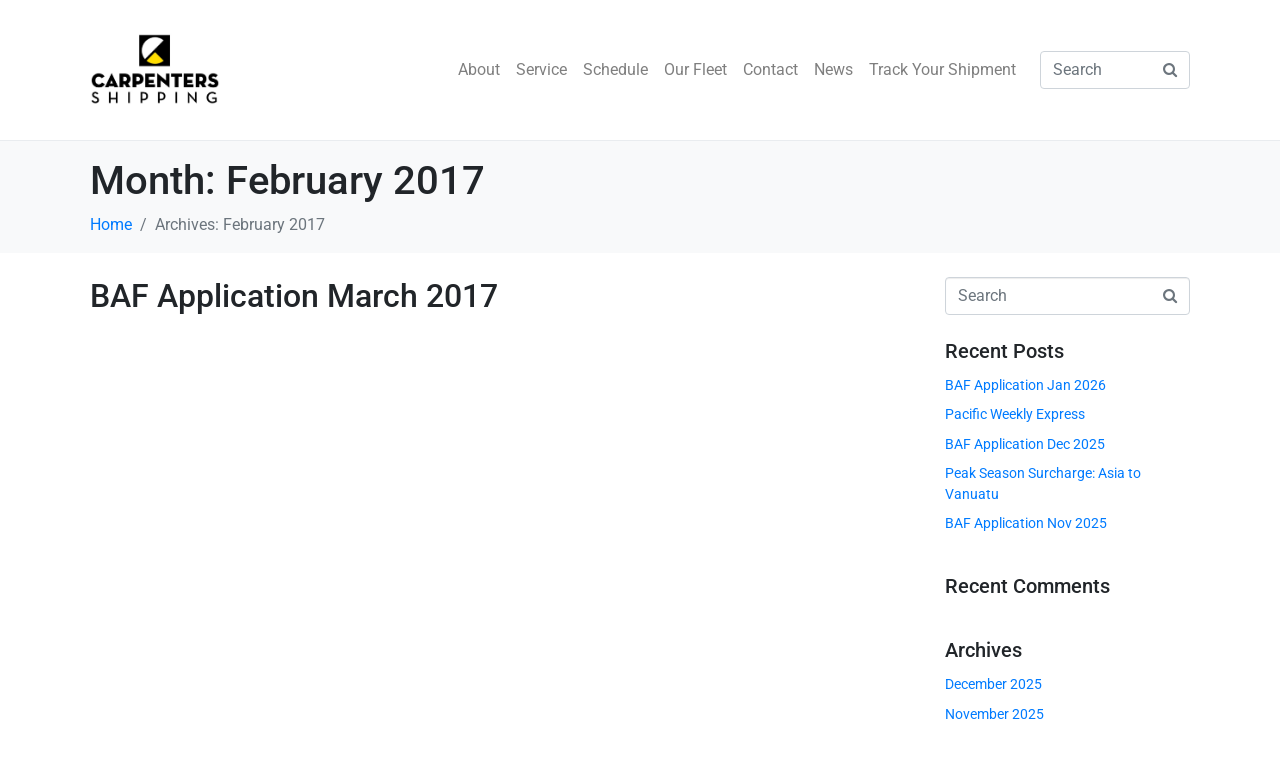

--- FILE ---
content_type: text/html; charset=UTF-8
request_url: https://carpentersshipping.com/2017/02/
body_size: 11292
content:
<!DOCTYPE html><html lang="en-AU"><head >	<meta charset="UTF-8" />
	<meta name="viewport" content="width=device-width, initial-scale=1" />
	<title>February 2017 &#8211; Carpenters Shipping Limited (700767)</title>
<meta name='robots' content='max-image-preview:large' />
<link rel="alternate" type="application/rss+xml" title="Carpenters Shipping Limited (700767) &raquo; Feed" href="https://carpentersshipping.com/feed/" />
<link rel="alternate" type="application/rss+xml" title="Carpenters Shipping Limited (700767) &raquo; Comments Feed" href="https://carpentersshipping.com/comments/feed/" />
<style id='wp-img-auto-sizes-contain-inline-css' type='text/css'>
img:is([sizes=auto i],[sizes^="auto," i]){contain-intrinsic-size:3000px 1500px}
/*# sourceURL=wp-img-auto-sizes-contain-inline-css */
</style>
<style id='wp-emoji-styles-inline-css' type='text/css'>

	img.wp-smiley, img.emoji {
		display: inline !important;
		border: none !important;
		box-shadow: none !important;
		height: 1em !important;
		width: 1em !important;
		margin: 0 0.07em !important;
		vertical-align: -0.1em !important;
		background: none !important;
		padding: 0 !important;
	}
/*# sourceURL=wp-emoji-styles-inline-css */
</style>
<link rel='stylesheet' id='wp-block-library-css' href='https://carpentersshipping.com/wp-includes/css/dist/block-library/style.min.css?ver=6.9' type='text/css' media='all' />
<style id='wp-block-library-theme-inline-css' type='text/css'>
.wp-block-audio :where(figcaption){color:#555;font-size:13px;text-align:center}.is-dark-theme .wp-block-audio :where(figcaption){color:#ffffffa6}.wp-block-audio{margin:0 0 1em}.wp-block-code{border:1px solid #ccc;border-radius:4px;font-family:Menlo,Consolas,monaco,monospace;padding:.8em 1em}.wp-block-embed :where(figcaption){color:#555;font-size:13px;text-align:center}.is-dark-theme .wp-block-embed :where(figcaption){color:#ffffffa6}.wp-block-embed{margin:0 0 1em}.blocks-gallery-caption{color:#555;font-size:13px;text-align:center}.is-dark-theme .blocks-gallery-caption{color:#ffffffa6}:root :where(.wp-block-image figcaption){color:#555;font-size:13px;text-align:center}.is-dark-theme :root :where(.wp-block-image figcaption){color:#ffffffa6}.wp-block-image{margin:0 0 1em}.wp-block-pullquote{border-bottom:4px solid;border-top:4px solid;color:currentColor;margin-bottom:1.75em}.wp-block-pullquote :where(cite),.wp-block-pullquote :where(footer),.wp-block-pullquote__citation{color:currentColor;font-size:.8125em;font-style:normal;text-transform:uppercase}.wp-block-quote{border-left:.25em solid;margin:0 0 1.75em;padding-left:1em}.wp-block-quote cite,.wp-block-quote footer{color:currentColor;font-size:.8125em;font-style:normal;position:relative}.wp-block-quote:where(.has-text-align-right){border-left:none;border-right:.25em solid;padding-left:0;padding-right:1em}.wp-block-quote:where(.has-text-align-center){border:none;padding-left:0}.wp-block-quote.is-large,.wp-block-quote.is-style-large,.wp-block-quote:where(.is-style-plain){border:none}.wp-block-search .wp-block-search__label{font-weight:700}.wp-block-search__button{border:1px solid #ccc;padding:.375em .625em}:where(.wp-block-group.has-background){padding:1.25em 2.375em}.wp-block-separator.has-css-opacity{opacity:.4}.wp-block-separator{border:none;border-bottom:2px solid;margin-left:auto;margin-right:auto}.wp-block-separator.has-alpha-channel-opacity{opacity:1}.wp-block-separator:not(.is-style-wide):not(.is-style-dots){width:100px}.wp-block-separator.has-background:not(.is-style-dots){border-bottom:none;height:1px}.wp-block-separator.has-background:not(.is-style-wide):not(.is-style-dots){height:2px}.wp-block-table{margin:0 0 1em}.wp-block-table td,.wp-block-table th{word-break:normal}.wp-block-table :where(figcaption){color:#555;font-size:13px;text-align:center}.is-dark-theme .wp-block-table :where(figcaption){color:#ffffffa6}.wp-block-video :where(figcaption){color:#555;font-size:13px;text-align:center}.is-dark-theme .wp-block-video :where(figcaption){color:#ffffffa6}.wp-block-video{margin:0 0 1em}:root :where(.wp-block-template-part.has-background){margin-bottom:0;margin-top:0;padding:1.25em 2.375em}
/*# sourceURL=/wp-includes/css/dist/block-library/theme.min.css */
</style>
<style id='classic-theme-styles-inline-css' type='text/css'>
/*! This file is auto-generated */
.wp-block-button__link{color:#fff;background-color:#32373c;border-radius:9999px;box-shadow:none;text-decoration:none;padding:calc(.667em + 2px) calc(1.333em + 2px);font-size:1.125em}.wp-block-file__button{background:#32373c;color:#fff;text-decoration:none}
/*# sourceURL=/wp-includes/css/classic-themes.min.css */
</style>
<style id='global-styles-inline-css' type='text/css'>
:root{--wp--preset--aspect-ratio--square: 1;--wp--preset--aspect-ratio--4-3: 4/3;--wp--preset--aspect-ratio--3-4: 3/4;--wp--preset--aspect-ratio--3-2: 3/2;--wp--preset--aspect-ratio--2-3: 2/3;--wp--preset--aspect-ratio--16-9: 16/9;--wp--preset--aspect-ratio--9-16: 9/16;--wp--preset--color--black: #000000;--wp--preset--color--cyan-bluish-gray: #abb8c3;--wp--preset--color--white: #ffffff;--wp--preset--color--pale-pink: #f78da7;--wp--preset--color--vivid-red: #cf2e2e;--wp--preset--color--luminous-vivid-orange: #ff6900;--wp--preset--color--luminous-vivid-amber: #fcb900;--wp--preset--color--light-green-cyan: #7bdcb5;--wp--preset--color--vivid-green-cyan: #00d084;--wp--preset--color--pale-cyan-blue: #8ed1fc;--wp--preset--color--vivid-cyan-blue: #0693e3;--wp--preset--color--vivid-purple: #9b51e0;--wp--preset--gradient--vivid-cyan-blue-to-vivid-purple: linear-gradient(135deg,rgb(6,147,227) 0%,rgb(155,81,224) 100%);--wp--preset--gradient--light-green-cyan-to-vivid-green-cyan: linear-gradient(135deg,rgb(122,220,180) 0%,rgb(0,208,130) 100%);--wp--preset--gradient--luminous-vivid-amber-to-luminous-vivid-orange: linear-gradient(135deg,rgb(252,185,0) 0%,rgb(255,105,0) 100%);--wp--preset--gradient--luminous-vivid-orange-to-vivid-red: linear-gradient(135deg,rgb(255,105,0) 0%,rgb(207,46,46) 100%);--wp--preset--gradient--very-light-gray-to-cyan-bluish-gray: linear-gradient(135deg,rgb(238,238,238) 0%,rgb(169,184,195) 100%);--wp--preset--gradient--cool-to-warm-spectrum: linear-gradient(135deg,rgb(74,234,220) 0%,rgb(151,120,209) 20%,rgb(207,42,186) 40%,rgb(238,44,130) 60%,rgb(251,105,98) 80%,rgb(254,248,76) 100%);--wp--preset--gradient--blush-light-purple: linear-gradient(135deg,rgb(255,206,236) 0%,rgb(152,150,240) 100%);--wp--preset--gradient--blush-bordeaux: linear-gradient(135deg,rgb(254,205,165) 0%,rgb(254,45,45) 50%,rgb(107,0,62) 100%);--wp--preset--gradient--luminous-dusk: linear-gradient(135deg,rgb(255,203,112) 0%,rgb(199,81,192) 50%,rgb(65,88,208) 100%);--wp--preset--gradient--pale-ocean: linear-gradient(135deg,rgb(255,245,203) 0%,rgb(182,227,212) 50%,rgb(51,167,181) 100%);--wp--preset--gradient--electric-grass: linear-gradient(135deg,rgb(202,248,128) 0%,rgb(113,206,126) 100%);--wp--preset--gradient--midnight: linear-gradient(135deg,rgb(2,3,129) 0%,rgb(40,116,252) 100%);--wp--preset--font-size--small: 13px;--wp--preset--font-size--medium: 20px;--wp--preset--font-size--large: 36px;--wp--preset--font-size--x-large: 42px;--wp--preset--spacing--20: 0.44rem;--wp--preset--spacing--30: 0.67rem;--wp--preset--spacing--40: 1rem;--wp--preset--spacing--50: 1.5rem;--wp--preset--spacing--60: 2.25rem;--wp--preset--spacing--70: 3.38rem;--wp--preset--spacing--80: 5.06rem;--wp--preset--shadow--natural: 6px 6px 9px rgba(0, 0, 0, 0.2);--wp--preset--shadow--deep: 12px 12px 50px rgba(0, 0, 0, 0.4);--wp--preset--shadow--sharp: 6px 6px 0px rgba(0, 0, 0, 0.2);--wp--preset--shadow--outlined: 6px 6px 0px -3px rgb(255, 255, 255), 6px 6px rgb(0, 0, 0);--wp--preset--shadow--crisp: 6px 6px 0px rgb(0, 0, 0);}:where(.is-layout-flex){gap: 0.5em;}:where(.is-layout-grid){gap: 0.5em;}body .is-layout-flex{display: flex;}.is-layout-flex{flex-wrap: wrap;align-items: center;}.is-layout-flex > :is(*, div){margin: 0;}body .is-layout-grid{display: grid;}.is-layout-grid > :is(*, div){margin: 0;}:where(.wp-block-columns.is-layout-flex){gap: 2em;}:where(.wp-block-columns.is-layout-grid){gap: 2em;}:where(.wp-block-post-template.is-layout-flex){gap: 1.25em;}:where(.wp-block-post-template.is-layout-grid){gap: 1.25em;}.has-black-color{color: var(--wp--preset--color--black) !important;}.has-cyan-bluish-gray-color{color: var(--wp--preset--color--cyan-bluish-gray) !important;}.has-white-color{color: var(--wp--preset--color--white) !important;}.has-pale-pink-color{color: var(--wp--preset--color--pale-pink) !important;}.has-vivid-red-color{color: var(--wp--preset--color--vivid-red) !important;}.has-luminous-vivid-orange-color{color: var(--wp--preset--color--luminous-vivid-orange) !important;}.has-luminous-vivid-amber-color{color: var(--wp--preset--color--luminous-vivid-amber) !important;}.has-light-green-cyan-color{color: var(--wp--preset--color--light-green-cyan) !important;}.has-vivid-green-cyan-color{color: var(--wp--preset--color--vivid-green-cyan) !important;}.has-pale-cyan-blue-color{color: var(--wp--preset--color--pale-cyan-blue) !important;}.has-vivid-cyan-blue-color{color: var(--wp--preset--color--vivid-cyan-blue) !important;}.has-vivid-purple-color{color: var(--wp--preset--color--vivid-purple) !important;}.has-black-background-color{background-color: var(--wp--preset--color--black) !important;}.has-cyan-bluish-gray-background-color{background-color: var(--wp--preset--color--cyan-bluish-gray) !important;}.has-white-background-color{background-color: var(--wp--preset--color--white) !important;}.has-pale-pink-background-color{background-color: var(--wp--preset--color--pale-pink) !important;}.has-vivid-red-background-color{background-color: var(--wp--preset--color--vivid-red) !important;}.has-luminous-vivid-orange-background-color{background-color: var(--wp--preset--color--luminous-vivid-orange) !important;}.has-luminous-vivid-amber-background-color{background-color: var(--wp--preset--color--luminous-vivid-amber) !important;}.has-light-green-cyan-background-color{background-color: var(--wp--preset--color--light-green-cyan) !important;}.has-vivid-green-cyan-background-color{background-color: var(--wp--preset--color--vivid-green-cyan) !important;}.has-pale-cyan-blue-background-color{background-color: var(--wp--preset--color--pale-cyan-blue) !important;}.has-vivid-cyan-blue-background-color{background-color: var(--wp--preset--color--vivid-cyan-blue) !important;}.has-vivid-purple-background-color{background-color: var(--wp--preset--color--vivid-purple) !important;}.has-black-border-color{border-color: var(--wp--preset--color--black) !important;}.has-cyan-bluish-gray-border-color{border-color: var(--wp--preset--color--cyan-bluish-gray) !important;}.has-white-border-color{border-color: var(--wp--preset--color--white) !important;}.has-pale-pink-border-color{border-color: var(--wp--preset--color--pale-pink) !important;}.has-vivid-red-border-color{border-color: var(--wp--preset--color--vivid-red) !important;}.has-luminous-vivid-orange-border-color{border-color: var(--wp--preset--color--luminous-vivid-orange) !important;}.has-luminous-vivid-amber-border-color{border-color: var(--wp--preset--color--luminous-vivid-amber) !important;}.has-light-green-cyan-border-color{border-color: var(--wp--preset--color--light-green-cyan) !important;}.has-vivid-green-cyan-border-color{border-color: var(--wp--preset--color--vivid-green-cyan) !important;}.has-pale-cyan-blue-border-color{border-color: var(--wp--preset--color--pale-cyan-blue) !important;}.has-vivid-cyan-blue-border-color{border-color: var(--wp--preset--color--vivid-cyan-blue) !important;}.has-vivid-purple-border-color{border-color: var(--wp--preset--color--vivid-purple) !important;}.has-vivid-cyan-blue-to-vivid-purple-gradient-background{background: var(--wp--preset--gradient--vivid-cyan-blue-to-vivid-purple) !important;}.has-light-green-cyan-to-vivid-green-cyan-gradient-background{background: var(--wp--preset--gradient--light-green-cyan-to-vivid-green-cyan) !important;}.has-luminous-vivid-amber-to-luminous-vivid-orange-gradient-background{background: var(--wp--preset--gradient--luminous-vivid-amber-to-luminous-vivid-orange) !important;}.has-luminous-vivid-orange-to-vivid-red-gradient-background{background: var(--wp--preset--gradient--luminous-vivid-orange-to-vivid-red) !important;}.has-very-light-gray-to-cyan-bluish-gray-gradient-background{background: var(--wp--preset--gradient--very-light-gray-to-cyan-bluish-gray) !important;}.has-cool-to-warm-spectrum-gradient-background{background: var(--wp--preset--gradient--cool-to-warm-spectrum) !important;}.has-blush-light-purple-gradient-background{background: var(--wp--preset--gradient--blush-light-purple) !important;}.has-blush-bordeaux-gradient-background{background: var(--wp--preset--gradient--blush-bordeaux) !important;}.has-luminous-dusk-gradient-background{background: var(--wp--preset--gradient--luminous-dusk) !important;}.has-pale-ocean-gradient-background{background: var(--wp--preset--gradient--pale-ocean) !important;}.has-electric-grass-gradient-background{background: var(--wp--preset--gradient--electric-grass) !important;}.has-midnight-gradient-background{background: var(--wp--preset--gradient--midnight) !important;}.has-small-font-size{font-size: var(--wp--preset--font-size--small) !important;}.has-medium-font-size{font-size: var(--wp--preset--font-size--medium) !important;}.has-large-font-size{font-size: var(--wp--preset--font-size--large) !important;}.has-x-large-font-size{font-size: var(--wp--preset--font-size--x-large) !important;}
:where(.wp-block-post-template.is-layout-flex){gap: 1.25em;}:where(.wp-block-post-template.is-layout-grid){gap: 1.25em;}
:where(.wp-block-term-template.is-layout-flex){gap: 1.25em;}:where(.wp-block-term-template.is-layout-grid){gap: 1.25em;}
:where(.wp-block-columns.is-layout-flex){gap: 2em;}:where(.wp-block-columns.is-layout-grid){gap: 2em;}
:root :where(.wp-block-pullquote){font-size: 1.5em;line-height: 1.6;}
/*# sourceURL=global-styles-inline-css */
</style>
<link rel='stylesheet' id='contact-form-7-css' href='https://carpentersshipping.com/wp-content/plugins/contact-form-7/includes/css/styles.css?ver=6.1.4' type='text/css' media='all' />
<link rel='stylesheet' id='jupiterx-popups-animation-css' href='https://carpentersshipping.com/wp-content/plugins/jupiterx-core/includes/extensions/raven/assets/lib/animate/animate.min.css?ver=4.12.0' type='text/css' media='all' />
<link rel='stylesheet' id='jupiterx-css' href='https://carpentersshipping.com/wp-content/uploads/jupiterx/compiler/jupiterx/57bedcc.css?ver=4.12.0' type='text/css' media='all' />
<link rel='stylesheet' id='jupiterx-elements-dynamic-styles-css' href='https://carpentersshipping.com/wp-content/uploads/jupiterx/compiler/jupiterx-elements-dynamic-styles/43a988e.css?ver=4.12.0' type='text/css' media='all' />
<link rel='stylesheet' id='elementor-icons-css' href='https://carpentersshipping.com/wp-content/plugins/elementor/assets/lib/eicons/css/elementor-icons.min.css?ver=5.44.0' type='text/css' media='all' />
<link rel='stylesheet' id='elementor-frontend-css' href='https://carpentersshipping.com/wp-content/plugins/elementor/assets/css/frontend.min.css?ver=3.33.3' type='text/css' media='all' />
<link rel='stylesheet' id='font-awesome-css' href='https://carpentersshipping.com/wp-content/plugins/elementor/assets/lib/font-awesome/css/font-awesome.min.css?ver=4.7.0' type='text/css' media='all' />
<link rel='stylesheet' id='jupiterx-core-raven-frontend-css' href='https://carpentersshipping.com/wp-content/plugins/jupiterx-core/includes/extensions/raven/assets/css/frontend.min.css?ver=6.9' type='text/css' media='all' />
<link rel='stylesheet' id='elementor-post-192-css' href='https://carpentersshipping.com/wp-content/uploads/elementor/css/post-192.css?ver=1764898474' type='text/css' media='all' />
<link rel='stylesheet' id='flatpickr-css' href='https://carpentersshipping.com/wp-content/plugins/elementor/assets/lib/flatpickr/flatpickr.min.css?ver=4.6.13' type='text/css' media='all' />
<link rel='stylesheet' id='elementor-gf-local-roboto-css' href='https://carpentersshipping.com/wp-content/uploads/elementor/google-fonts/css/roboto.css?ver=1742414726' type='text/css' media='all' />
<link rel='stylesheet' id='elementor-gf-local-robotoslab-css' href='https://carpentersshipping.com/wp-content/uploads/elementor/google-fonts/css/robotoslab.css?ver=1742263558' type='text/css' media='all' />
<script type="text/javascript" src="https://carpentersshipping.com/wp-includes/js/jquery/jquery.min.js?ver=3.7.1" id="jquery-core-js"></script>
<script type="text/javascript" src="https://carpentersshipping.com/wp-includes/js/jquery/jquery-migrate.min.js?ver=3.4.1" id="jquery-migrate-js"></script>
<script type="text/javascript" src="https://carpentersshipping.com/wp-content/themes/jupiterx/lib/assets/dist/js/utils.min.js?ver=4.12.0" id="jupiterx-utils-js"></script>
<link rel="https://api.w.org/" href="https://carpentersshipping.com/wp-json/" /><link rel="EditURI" type="application/rsd+xml" title="RSD" href="https://carpentersshipping.com/xmlrpc.php?rsd" />
<meta name="generator" content="WordPress 6.9" />
<meta name="generator" content="Elementor 3.33.3; features: additional_custom_breakpoints; settings: css_print_method-external, google_font-enabled, font_display-auto">
<style type="text/css">.recentcomments a{display:inline !important;padding:0 !important;margin:0 !important;}</style>			<style>
				.e-con.e-parent:nth-of-type(n+4):not(.e-lazyloaded):not(.e-no-lazyload),
				.e-con.e-parent:nth-of-type(n+4):not(.e-lazyloaded):not(.e-no-lazyload) * {
					background-image: none !important;
				}
				@media screen and (max-height: 1024px) {
					.e-con.e-parent:nth-of-type(n+3):not(.e-lazyloaded):not(.e-no-lazyload),
					.e-con.e-parent:nth-of-type(n+3):not(.e-lazyloaded):not(.e-no-lazyload) * {
						background-image: none !important;
					}
				}
				@media screen and (max-height: 640px) {
					.e-con.e-parent:nth-of-type(n+2):not(.e-lazyloaded):not(.e-no-lazyload),
					.e-con.e-parent:nth-of-type(n+2):not(.e-lazyloaded):not(.e-no-lazyload) * {
						background-image: none !important;
					}
				}
			</style>
			<link rel="icon" href="https://carpentersshipping.com/wp-content/uploads/cropped-Site-Icon-32x32.png" sizes="32x32" />
<link rel="icon" href="https://carpentersshipping.com/wp-content/uploads/cropped-Site-Icon-192x192.png" sizes="192x192" />
<link rel="apple-touch-icon" href="https://carpentersshipping.com/wp-content/uploads/cropped-Site-Icon-180x180.png" />
<meta name="msapplication-TileImage" content="https://carpentersshipping.com/wp-content/uploads/cropped-Site-Icon-270x270.png" />
</head><body class="archive date wp-theme-jupiterx no-js elementor-default elementor-kit-192" itemscope="itemscope" itemtype="http://schema.org/WebPage"><a class="jupiterx-a11y jupiterx-a11y-skip-navigation-link" href="#jupiterx-main">Skip to content</a><div class="jupiterx-site"><header class="jupiterx-header" data-jupiterx-settings="{&quot;breakpoint&quot;:&quot;767.98&quot;,&quot;behavior&quot;:&quot;&quot;}" role="banner" itemscope="itemscope" itemtype="http://schema.org/WPHeader"><nav class="jupiterx-site-navbar navbar navbar-expand-md navbar-light jupiterx-navbar-desktop-left jupiterx-navbar-tablet-left jupiterx-navbar-mobile-left" role="navigation" itemscope="itemscope" itemtype="http://schema.org/SiteNavigationElement"><div class="container"><div class="jupiterx-navbar-brand"><a href="https://carpentersshipping.com" class="jupiterx-navbar-brand-link navbar-brand" rel="home" itemprop="headline"><img src="https://carpentersshipping.com/wp-content/uploads/ship-logo.png" class="jupiterx-navbar-brand-img" alt="ship logo"></a></div><button class="jupiterx-navbar-toggler navbar-toggler" type="button" data-toggle="collapse" data-target="#jupiterxSiteNavbar" aria-controls="jupiterxSiteNavbar" aria-expanded="false" aria-label="Toggle navigation"><span class="navbar-toggler-icon"></span></button><div class="collapse navbar-collapse" id="jupiterxSiteNavbar"><div class="menu-primary-menu-container"><ul id="menu-primary-menu" class="jupiterx-nav-primary navbar-nav"><li id="menu-item-44" class="menu-item menu-item-type-post_type menu-item-object-page menu-item-44 nav-item"><a href="https://carpentersshipping.com/about/" class="nav-link" id="menu-item-link-44">About</a></li>
<li id="menu-item-46" class="menu-item menu-item-type-post_type menu-item-object-page menu-item-46 nav-item"><a href="https://carpentersshipping.com/service/" class="nav-link" id="menu-item-link-46">Service</a></li>
<li id="menu-item-47" class="menu-item menu-item-type-post_type menu-item-object-page menu-item-47 nav-item"><a href="https://carpentersshipping.com/schedule/" class="nav-link" id="menu-item-link-47">Schedule</a></li>
<li id="menu-item-48" class="menu-item menu-item-type-post_type menu-item-object-page menu-item-48 nav-item"><a href="https://carpentersshipping.com/fleet/" class="nav-link" id="menu-item-link-48">Our Fleet</a></li>
<li id="menu-item-49" class="menu-item menu-item-type-post_type menu-item-object-page menu-item-49 nav-item"><a href="https://carpentersshipping.com/contact/" class="nav-link" id="menu-item-link-49">Contact</a></li>
<li id="menu-item-274" class="menu-item menu-item-type-post_type menu-item-object-page menu-item-274 nav-item"><a href="https://carpentersshipping.com/home/news/" class="nav-link" id="menu-item-link-274">News</a></li>
<li id="menu-item-2022" class="menu-item menu-item-type-custom menu-item-object-custom menu-item-2022 nav-item"><a target="_blank" href="https://csl.quantumbso.com/TRACKSHIPMENT/" class="nav-link" id="menu-item-link-2022">Track Your Shipment</a></li>
</ul></div><form class="jupiterx-search-form form-inline" method="get" action="https://carpentersshipping.com/" role="search"><input class="form-control" type="search" placeholder="Search" value="" name="s"/><button class="btn jupiterx-icon-search-1"></button></form></div><div class="jupiterx-navbar-content"></div></div></nav></header><main id="jupiterx-main" class="jupiterx-main"><div class="jupiterx-main-header"><div class="container"><h1 class="jupiterx-archive-title jupiterx-archive-header-post-title">Month: <span>February 2017</span></h1><ol class="breadcrumb" itemscope="itemscope" itemtype="http://schema.org/BreadcrumbList"><li class="breadcrumb-item" itemprop="itemListElement" itemtype="http://schema.org/ListItem" itemscope="itemscope"><a href="https://carpentersshipping.com" itemprop="item"><span itemprop="name">Home</span></a><meta itemprop="position" content="1"/></li><li class="breadcrumb-item active" aria-current="page" itemprop="itemListElement" itemtype="http://schema.org/ListItem" itemscope="itemscope"><span itemprop="name">Archives: February 2017</span><meta itemprop="position" content="2"/></li></ol></div></div><div class="jupiterx-main-content"><div class="container"><div class="row"><div id="jupiterx-primary" class="jupiterx-primary col-lg-9"><div class="jupiterx-content" role="main" itemprop="mainEntityOfPage" itemscope="itemscope" itemtype="http://schema.org/Blog"><article id="731" class="jupiterx-post jupiterx-post-loop post-731 post type-post status-publish format-standard hentry category-baf-application" itemscope="itemscope" itemtype="http://schema.org/BlogPosting" itemprop="blogPost"><header class="jupiterx-post-header"><h2 class="jupiterx-post-title" itemprop="headline"><a href="https://www.carpentersshipping.com/wp-content/uploads/BAFAPPLICATIONMAR2017.pdf#new_tab" title="BAF Application March 2017" rel="bookmark">BAF Application March 2017</a></h2></header><div class="jupiterx-post-body" itemprop="articleBody"><div class="jupiterx-post-content clearfix" itemprop="text"></div></div></article></div></div><aside class="jupiterx-sidebar jupiterx-secondary col-lg-3" role="complementary" itemscope="itemscope" itemtype="http://schema.org/WPSideBar"><div id="search-2" class="jupiterx-widget widget_search search-2 widget_search"><div class="jupiterx-widget-content"><form class="jupiterx-search-form form-inline" method="get" action="https://carpentersshipping.com/" role="search"><input class="form-control" type="search" placeholder="Search" value="" name="s"/><button class="btn jupiterx-icon-search-1"></button></form></div></div><div id="recent-posts-2" class="jupiterx-widget widget_recent-posts recent-posts-2 widget_recent_entries"><h3 class="card-title">Recent Posts</h3><div class="jupiterx-widget-content">
		
		
		<ul>
											<li>
					<a href="https://carpentersshipping.com/wp-content/uploads/BAFAPPLICATIONJAN2026.pdf#new_tab">BAF Application Jan 2026</a>
									</li>
											<li>
					<a href="https://carpentersshipping.com/wp-content/uploads/PacificWeeklyExpressPWX.pdf#new_tab">Pacific Weekly Express</a>
									</li>
											<li>
					<a href="https://carpentersshipping.com/wp-content/uploads/BAFAPPLICATIONDEC2025.pdf#new_tab">BAF Application Dec 2025</a>
									</li>
											<li>
					<a href="https://carpentersshipping.com/wp-content/uploads/NoticeofPSSAsiatoVanuatu.pdf#new_tab">Peak Season Surcharge: Asia to Vanuatu</a>
									</li>
											<li>
					<a href="https://carpentersshipping.com/wp-content/uploads/BAFAPPLICATIONNOV2025.pdf#new_tab">BAF Application Nov 2025</a>
									</li>
					</ul>

		</div></div><div id="recent-comments-2" class="jupiterx-widget widget_recent-comments recent-comments-2 widget_recent_comments"><h3 class="card-title">Recent Comments</h3><div class="jupiterx-widget-content"><ul id="recentcomments"></ul></div></div><div id="archives-2" class="jupiterx-widget widget_archives archives-2 widget_archive"><h3 class="card-title">Archives</h3><div class="jupiterx-widget-content">
			<ul>
					<li><a href='https://carpentersshipping.com/2025/12/'>December 2025</a></li>
	<li><a href='https://carpentersshipping.com/2025/11/'>November 2025</a></li>
	<li><a href='https://carpentersshipping.com/2025/10/'>October 2025</a></li>
	<li><a href='https://carpentersshipping.com/2025/09/'>September 2025</a></li>
	<li><a href='https://carpentersshipping.com/2025/08/'>August 2025</a></li>
	<li><a href='https://carpentersshipping.com/2025/07/'>July 2025</a></li>
	<li><a href='https://carpentersshipping.com/2025/06/'>June 2025</a></li>
	<li><a href='https://carpentersshipping.com/2025/04/'>April 2025</a></li>
	<li><a href='https://carpentersshipping.com/2025/03/'>March 2025</a></li>
	<li><a href='https://carpentersshipping.com/2025/01/'>January 2025</a></li>
	<li><a href='https://carpentersshipping.com/2024/11/'>November 2024</a></li>
	<li><a href='https://carpentersshipping.com/2024/10/'>October 2024</a></li>
	<li><a href='https://carpentersshipping.com/2024/09/'>September 2024</a></li>
	<li><a href='https://carpentersshipping.com/2024/08/'>August 2024</a></li>
	<li><a href='https://carpentersshipping.com/2024/07/'>July 2024</a></li>
	<li><a href='https://carpentersshipping.com/2024/06/'>June 2024</a></li>
	<li><a href='https://carpentersshipping.com/2024/05/'>May 2024</a></li>
	<li><a href='https://carpentersshipping.com/2024/02/'>February 2024</a></li>
	<li><a href='https://carpentersshipping.com/2024/01/'>January 2024</a></li>
	<li><a href='https://carpentersshipping.com/2023/12/'>December 2023</a></li>
	<li><a href='https://carpentersshipping.com/2023/11/'>November 2023</a></li>
	<li><a href='https://carpentersshipping.com/2023/10/'>October 2023</a></li>
	<li><a href='https://carpentersshipping.com/2023/09/'>September 2023</a></li>
	<li><a href='https://carpentersshipping.com/2023/08/'>August 2023</a></li>
	<li><a href='https://carpentersshipping.com/2023/07/'>July 2023</a></li>
	<li><a href='https://carpentersshipping.com/2023/06/'>June 2023</a></li>
	<li><a href='https://carpentersshipping.com/2023/02/'>February 2023</a></li>
	<li><a href='https://carpentersshipping.com/2023/01/'>January 2023</a></li>
	<li><a href='https://carpentersshipping.com/2022/12/'>December 2022</a></li>
	<li><a href='https://carpentersshipping.com/2022/11/'>November 2022</a></li>
	<li><a href='https://carpentersshipping.com/2022/10/'>October 2022</a></li>
	<li><a href='https://carpentersshipping.com/2022/08/'>August 2022</a></li>
	<li><a href='https://carpentersshipping.com/2022/07/'>July 2022</a></li>
	<li><a href='https://carpentersshipping.com/2022/06/'>June 2022</a></li>
	<li><a href='https://carpentersshipping.com/2022/05/'>May 2022</a></li>
	<li><a href='https://carpentersshipping.com/2022/04/'>April 2022</a></li>
	<li><a href='https://carpentersshipping.com/2022/03/'>March 2022</a></li>
	<li><a href='https://carpentersshipping.com/2022/02/'>February 2022</a></li>
	<li><a href='https://carpentersshipping.com/2022/01/'>January 2022</a></li>
	<li><a href='https://carpentersshipping.com/2021/12/'>December 2021</a></li>
	<li><a href='https://carpentersshipping.com/2021/11/'>November 2021</a></li>
	<li><a href='https://carpentersshipping.com/2021/09/'>September 2021</a></li>
	<li><a href='https://carpentersshipping.com/2021/08/'>August 2021</a></li>
	<li><a href='https://carpentersshipping.com/2021/07/'>July 2021</a></li>
	<li><a href='https://carpentersshipping.com/2021/06/'>June 2021</a></li>
	<li><a href='https://carpentersshipping.com/2021/05/'>May 2021</a></li>
	<li><a href='https://carpentersshipping.com/2021/04/'>April 2021</a></li>
	<li><a href='https://carpentersshipping.com/2021/03/'>March 2021</a></li>
	<li><a href='https://carpentersshipping.com/2021/02/'>February 2021</a></li>
	<li><a href='https://carpentersshipping.com/2021/01/'>January 2021</a></li>
	<li><a href='https://carpentersshipping.com/2020/12/'>December 2020</a></li>
	<li><a href='https://carpentersshipping.com/2020/11/'>November 2020</a></li>
	<li><a href='https://carpentersshipping.com/2020/09/'>September 2020</a></li>
	<li><a href='https://carpentersshipping.com/2020/08/'>August 2020</a></li>
	<li><a href='https://carpentersshipping.com/2020/07/'>July 2020</a></li>
	<li><a href='https://carpentersshipping.com/2020/06/'>June 2020</a></li>
	<li><a href='https://carpentersshipping.com/2020/05/'>May 2020</a></li>
	<li><a href='https://carpentersshipping.com/2020/04/'>April 2020</a></li>
	<li><a href='https://carpentersshipping.com/2020/03/'>March 2020</a></li>
	<li><a href='https://carpentersshipping.com/2020/02/'>February 2020</a></li>
	<li><a href='https://carpentersshipping.com/2020/01/'>January 2020</a></li>
	<li><a href='https://carpentersshipping.com/2019/12/'>December 2019</a></li>
	<li><a href='https://carpentersshipping.com/2019/11/'>November 2019</a></li>
	<li><a href='https://carpentersshipping.com/2019/10/'>October 2019</a></li>
	<li><a href='https://carpentersshipping.com/2019/09/'>September 2019</a></li>
	<li><a href='https://carpentersshipping.com/2019/08/'>August 2019</a></li>
	<li><a href='https://carpentersshipping.com/2019/07/'>July 2019</a></li>
	<li><a href='https://carpentersshipping.com/2019/06/'>June 2019</a></li>
	<li><a href='https://carpentersshipping.com/2019/05/'>May 2019</a></li>
	<li><a href='https://carpentersshipping.com/2019/04/'>April 2019</a></li>
	<li><a href='https://carpentersshipping.com/2019/03/'>March 2019</a></li>
	<li><a href='https://carpentersshipping.com/2019/02/'>February 2019</a></li>
	<li><a href='https://carpentersshipping.com/2019/01/'>January 2019</a></li>
	<li><a href='https://carpentersshipping.com/2018/12/'>December 2018</a></li>
	<li><a href='https://carpentersshipping.com/2018/11/'>November 2018</a></li>
	<li><a href='https://carpentersshipping.com/2018/10/'>October 2018</a></li>
	<li><a href='https://carpentersshipping.com/2018/09/'>September 2018</a></li>
	<li><a href='https://carpentersshipping.com/2018/08/'>August 2018</a></li>
	<li><a href='https://carpentersshipping.com/2018/07/'>July 2018</a></li>
	<li><a href='https://carpentersshipping.com/2018/06/'>June 2018</a></li>
	<li><a href='https://carpentersshipping.com/2018/05/'>May 2018</a></li>
	<li><a href='https://carpentersshipping.com/2018/04/'>April 2018</a></li>
	<li><a href='https://carpentersshipping.com/2018/03/'>March 2018</a></li>
	<li><a href='https://carpentersshipping.com/2018/02/'>February 2018</a></li>
	<li><a href='https://carpentersshipping.com/2018/01/'>January 2018</a></li>
	<li><a href='https://carpentersshipping.com/2017/12/'>December 2017</a></li>
	<li><a href='https://carpentersshipping.com/2017/11/'>November 2017</a></li>
	<li><a href='https://carpentersshipping.com/2017/10/'>October 2017</a></li>
	<li><a href='https://carpentersshipping.com/2017/09/'>September 2017</a></li>
	<li><a href='https://carpentersshipping.com/2017/08/'>August 2017</a></li>
	<li><a href='https://carpentersshipping.com/2017/07/'>July 2017</a></li>
	<li><a href='https://carpentersshipping.com/2017/06/'>June 2017</a></li>
	<li><a href='https://carpentersshipping.com/2017/05/'>May 2017</a></li>
	<li><a href='https://carpentersshipping.com/2017/04/'>April 2017</a></li>
	<li><a href='https://carpentersshipping.com/2017/03/'>March 2017</a></li>
	<li><a href='https://carpentersshipping.com/2017/02/' aria-current="page">February 2017</a></li>
	<li><a href='https://carpentersshipping.com/2017/01/'>January 2017</a></li>
	<li><a href='https://carpentersshipping.com/2016/12/'>December 2016</a></li>
	<li><a href='https://carpentersshipping.com/2016/11/'>November 2016</a></li>
	<li><a href='https://carpentersshipping.com/2016/10/'>October 2016</a></li>
	<li><a href='https://carpentersshipping.com/2016/09/'>September 2016</a></li>
	<li><a href='https://carpentersshipping.com/2016/08/'>August 2016</a></li>
	<li><a href='https://carpentersshipping.com/2016/07/'>July 2016</a></li>
	<li><a href='https://carpentersshipping.com/2016/06/'>June 2016</a></li>
	<li><a href='https://carpentersshipping.com/2016/05/'>May 2016</a></li>
	<li><a href='https://carpentersshipping.com/2016/04/'>April 2016</a></li>
	<li><a href='https://carpentersshipping.com/2016/03/'>March 2016</a></li>
	<li><a href='https://carpentersshipping.com/2016/02/'>February 2016</a></li>
	<li><a href='https://carpentersshipping.com/2016/01/'>January 2016</a></li>
	<li><a href='https://carpentersshipping.com/2015/12/'>December 2015</a></li>
	<li><a href='https://carpentersshipping.com/2015/11/'>November 2015</a></li>
	<li><a href='https://carpentersshipping.com/2015/10/'>October 2015</a></li>
	<li><a href='https://carpentersshipping.com/2015/09/'>September 2015</a></li>
	<li><a href='https://carpentersshipping.com/2015/08/'>August 2015</a></li>
	<li><a href='https://carpentersshipping.com/2015/07/'>July 2015</a></li>
	<li><a href='https://carpentersshipping.com/2015/06/'>June 2015</a></li>
	<li><a href='https://carpentersshipping.com/2015/04/'>April 2015</a></li>
	<li><a href='https://carpentersshipping.com/2015/03/'>March 2015</a></li>
	<li><a href='https://carpentersshipping.com/2014/12/'>December 2014</a></li>
	<li><a href='https://carpentersshipping.com/2014/11/'>November 2014</a></li>
	<li><a href='https://carpentersshipping.com/2014/10/'>October 2014</a></li>
	<li><a href='https://carpentersshipping.com/2014/09/'>September 2014</a></li>
	<li><a href='https://carpentersshipping.com/2014/08/'>August 2014</a></li>
	<li><a href='https://carpentersshipping.com/2014/07/'>July 2014</a></li>
	<li><a href='https://carpentersshipping.com/2014/06/'>June 2014</a></li>
	<li><a href='https://carpentersshipping.com/2014/05/'>May 2014</a></li>
	<li><a href='https://carpentersshipping.com/2014/04/'>April 2014</a></li>
	<li><a href='https://carpentersshipping.com/2014/03/'>March 2014</a></li>
	<li><a href='https://carpentersshipping.com/2014/02/'>February 2014</a></li>
	<li><a href='https://carpentersshipping.com/2014/01/'>January 2014</a></li>
	<li><a href='https://carpentersshipping.com/2013/12/'>December 2013</a></li>
			</ul>

			</div></div><div id="categories-2" class="jupiterx-widget widget_categories categories-2 widget_categories"><h3 class="card-title">Categories</h3><div class="jupiterx-widget-content">
			<ul>
					<li class="cat-item cat-item-8"><a href="https://carpentersshipping.com/category/baf-application/">BAF Application</a>
</li>
	<li class="cat-item cat-item-7"><a href="https://carpentersshipping.com/category/general-news/">General News</a>
</li>
	<li class="cat-item cat-item-6"><a href="https://carpentersshipping.com/category/pricing-tariff/">Pricing &amp; Tariff</a>
</li>
			</ul>

			</div></div><div id="meta-2" class="jupiterx-widget widget_meta meta-2 widget_meta"><h3 class="card-title">Meta</h3><div class="jupiterx-widget-content">
		<ul>
						<li><a href="https://carpentersshipping.com/wp-login.php">Log in</a></li>
			<li><a href="https://carpentersshipping.com/feed/">Entries feed</a></li>
			<li><a href="https://carpentersshipping.com/comments/feed/">Comments feed</a></li>

			<li><a href="https://wordpress.org/">WordPress.org</a></li>
		</ul>

		</div></div><div id="custom_html-112" class="jupiterx-widget widget_custom_html custom_html-112 widget_custom_html"><div class="jupiterx-widget-content"><div class="textwidget custom-html-widget"><script>

</script></div></div></div></aside></div></div></div></main><footer class="jupiterx-footer" role="contentinfo" itemscope="itemscope" itemtype="http://schema.org/WPFooter"><div class="jupiterx-subfooter"><div class="container"><div class="row"><div class="col-md"><div class="jupiterx-subfooter-menu-container"><ul id="jupiterx-subfooter-menu" class="jupiterx-subfooter-menu"><li class="menu-item menu-item-type-post_type menu-item-object-page menu-item-44"><a href="https://carpentersshipping.com/about/">About</a></li>
<li class="menu-item menu-item-type-post_type menu-item-object-page menu-item-46"><a href="https://carpentersshipping.com/service/">Service</a></li>
<li class="menu-item menu-item-type-post_type menu-item-object-page menu-item-47"><a href="https://carpentersshipping.com/schedule/">Schedule</a></li>
<li class="menu-item menu-item-type-post_type menu-item-object-page menu-item-48"><a href="https://carpentersshipping.com/fleet/">Our Fleet</a></li>
<li class="menu-item menu-item-type-post_type menu-item-object-page menu-item-49"><a href="https://carpentersshipping.com/contact/">Contact</a></li>
<li class="menu-item menu-item-type-post_type menu-item-object-page menu-item-274"><a href="https://carpentersshipping.com/home/news/">News</a></li>
<li class="menu-item menu-item-type-custom menu-item-object-custom menu-item-2022"><a target="_blank" href="https://csl.quantumbso.com/TRACKSHIPMENT/">Track Your Shipment</a></li>
</ul></div></div><div class="col-md-auto"><div class="jupiterx-subfooter-copyright">&#x000A9; 2025 - Carpenters Shipping Limited (700767). All rights reserved.</div></div></div></div></div></footer><div class="jupiterx-corner-buttons" data-jupiterx-scroll="{&quot;offset&quot;:1000}"><button class="jupiterx-scroll-top jupiterx-icon-angle-up" data-jupiterx-scroll-target="0" aria-label="Scroll to top"></button></div></div><script type="speculationrules">
{"prefetch":[{"source":"document","where":{"and":[{"href_matches":"/*"},{"not":{"href_matches":["/wp-*.php","/wp-admin/*","/wp-content/uploads/*","/wp-content/*","/wp-content/plugins/*","/wp-content/themes/jupiterx/*","/*\\?(.+)"]}},{"not":{"selector_matches":"a[rel~=\"nofollow\"]"}},{"not":{"selector_matches":".no-prefetch, .no-prefetch a"}}]},"eagerness":"conservative"}]}
</script>
			<script>
				const lazyloadRunObserver = () => {
					const lazyloadBackgrounds = document.querySelectorAll( `.e-con.e-parent:not(.e-lazyloaded)` );
					const lazyloadBackgroundObserver = new IntersectionObserver( ( entries ) => {
						entries.forEach( ( entry ) => {
							if ( entry.isIntersecting ) {
								let lazyloadBackground = entry.target;
								if( lazyloadBackground ) {
									lazyloadBackground.classList.add( 'e-lazyloaded' );
								}
								lazyloadBackgroundObserver.unobserve( entry.target );
							}
						});
					}, { rootMargin: '200px 0px 200px 0px' } );
					lazyloadBackgrounds.forEach( ( lazyloadBackground ) => {
						lazyloadBackgroundObserver.observe( lazyloadBackground );
					} );
				};
				const events = [
					'DOMContentLoaded',
					'elementor/lazyload/observe',
				];
				events.forEach( ( event ) => {
					document.addEventListener( event, lazyloadRunObserver );
				} );
			</script>
			<script type="text/javascript" src="https://carpentersshipping.com/wp-includes/js/dist/hooks.min.js?ver=dd5603f07f9220ed27f1" id="wp-hooks-js"></script>
<script type="text/javascript" src="https://carpentersshipping.com/wp-includes/js/dist/i18n.min.js?ver=c26c3dc7bed366793375" id="wp-i18n-js"></script>
<script type="text/javascript" id="wp-i18n-js-after">
/* <![CDATA[ */
wp.i18n.setLocaleData( { 'text direction\u0004ltr': [ 'ltr' ] } );
//# sourceURL=wp-i18n-js-after
/* ]]> */
</script>
<script type="text/javascript" src="https://carpentersshipping.com/wp-content/plugins/contact-form-7/includes/swv/js/index.js?ver=6.1.4" id="swv-js"></script>
<script type="text/javascript" id="contact-form-7-js-translations">
/* <![CDATA[ */
( function( domain, translations ) {
	var localeData = translations.locale_data[ domain ] || translations.locale_data.messages;
	localeData[""].domain = domain;
	wp.i18n.setLocaleData( localeData, domain );
} )( "contact-form-7", {"translation-revision-date":"2024-03-18 08:28:25+0000","generator":"GlotPress\/4.0.1","domain":"messages","locale_data":{"messages":{"":{"domain":"messages","plural-forms":"nplurals=2; plural=n != 1;","lang":"en_AU"},"Error:":["Error:"]}},"comment":{"reference":"includes\/js\/index.js"}} );
//# sourceURL=contact-form-7-js-translations
/* ]]> */
</script>
<script type="text/javascript" id="contact-form-7-js-before">
/* <![CDATA[ */
var wpcf7 = {
    "api": {
        "root": "https:\/\/carpentersshipping.com\/wp-json\/",
        "namespace": "contact-form-7\/v1"
    }
};
//# sourceURL=contact-form-7-js-before
/* ]]> */
</script>
<script type="text/javascript" src="https://carpentersshipping.com/wp-content/plugins/contact-form-7/includes/js/index.js?ver=6.1.4" id="contact-form-7-js"></script>
<script type="text/javascript" src="https://carpentersshipping.com/wp-content/plugins/jupiterx-core/includes/woocommerce/wc-quick-view.js?ver=4.12.0" id="jupiterx-wc-quickview-js"></script>
<script type="text/javascript" src="https://carpentersshipping.com/wp-includes/js/underscore.min.js?ver=1.13.7" id="underscore-js"></script>
<script type="text/javascript" id="jupiterx-js-extra">
/* <![CDATA[ */
var jupiterxOptions = {"smoothScroll":"0","videMedia":"0","quantityFieldSwitch":"undefined"};
//# sourceURL=jupiterx-js-extra
/* ]]> */
</script>
<script type="text/javascript" src="https://carpentersshipping.com/wp-content/themes/jupiterx/lib/assets/dist/js/frontend.min.js?ver=4.12.0" id="jupiterx-js"></script>
<script type="text/javascript" src="https://carpentersshipping.com/wp-content/plugins/page-links-to/dist/new-tab.js?ver=3.3.7" id="page-links-to-js"></script>
<script type="text/javascript" src="https://www.google.com/recaptcha/api.js?render=6Lfm41YfAAAAAGi5VfijAlb08d52P56fKtKh_dad&amp;ver=3.0" id="google-recaptcha-js"></script>
<script type="text/javascript" src="https://carpentersshipping.com/wp-includes/js/dist/vendor/wp-polyfill.min.js?ver=3.15.0" id="wp-polyfill-js"></script>
<script type="text/javascript" id="wpcf7-recaptcha-js-before">
/* <![CDATA[ */
var wpcf7_recaptcha = {
    "sitekey": "6Lfm41YfAAAAAGi5VfijAlb08d52P56fKtKh_dad",
    "actions": {
        "homepage": "homepage",
        "contactform": "contactform"
    }
};
//# sourceURL=wpcf7-recaptcha-js-before
/* ]]> */
</script>
<script type="text/javascript" src="https://carpentersshipping.com/wp-content/plugins/contact-form-7/modules/recaptcha/index.js?ver=6.1.4" id="wpcf7-recaptcha-js"></script>
<script type="text/javascript">
		(function() {
			document.body.className = document.body.className.replace('no-js','js');
		}());
	</script>
	<script id="wp-emoji-settings" type="application/json">
{"baseUrl":"https://s.w.org/images/core/emoji/17.0.2/72x72/","ext":".png","svgUrl":"https://s.w.org/images/core/emoji/17.0.2/svg/","svgExt":".svg","source":{"concatemoji":"https://carpentersshipping.com/wp-includes/js/wp-emoji-release.min.js?ver=6.9"}}
</script>
<script type="module">
/* <![CDATA[ */
/*! This file is auto-generated */
const a=JSON.parse(document.getElementById("wp-emoji-settings").textContent),o=(window._wpemojiSettings=a,"wpEmojiSettingsSupports"),s=["flag","emoji"];function i(e){try{var t={supportTests:e,timestamp:(new Date).valueOf()};sessionStorage.setItem(o,JSON.stringify(t))}catch(e){}}function c(e,t,n){e.clearRect(0,0,e.canvas.width,e.canvas.height),e.fillText(t,0,0);t=new Uint32Array(e.getImageData(0,0,e.canvas.width,e.canvas.height).data);e.clearRect(0,0,e.canvas.width,e.canvas.height),e.fillText(n,0,0);const a=new Uint32Array(e.getImageData(0,0,e.canvas.width,e.canvas.height).data);return t.every((e,t)=>e===a[t])}function p(e,t){e.clearRect(0,0,e.canvas.width,e.canvas.height),e.fillText(t,0,0);var n=e.getImageData(16,16,1,1);for(let e=0;e<n.data.length;e++)if(0!==n.data[e])return!1;return!0}function u(e,t,n,a){switch(t){case"flag":return n(e,"\ud83c\udff3\ufe0f\u200d\u26a7\ufe0f","\ud83c\udff3\ufe0f\u200b\u26a7\ufe0f")?!1:!n(e,"\ud83c\udde8\ud83c\uddf6","\ud83c\udde8\u200b\ud83c\uddf6")&&!n(e,"\ud83c\udff4\udb40\udc67\udb40\udc62\udb40\udc65\udb40\udc6e\udb40\udc67\udb40\udc7f","\ud83c\udff4\u200b\udb40\udc67\u200b\udb40\udc62\u200b\udb40\udc65\u200b\udb40\udc6e\u200b\udb40\udc67\u200b\udb40\udc7f");case"emoji":return!a(e,"\ud83e\u1fac8")}return!1}function f(e,t,n,a){let r;const o=(r="undefined"!=typeof WorkerGlobalScope&&self instanceof WorkerGlobalScope?new OffscreenCanvas(300,150):document.createElement("canvas")).getContext("2d",{willReadFrequently:!0}),s=(o.textBaseline="top",o.font="600 32px Arial",{});return e.forEach(e=>{s[e]=t(o,e,n,a)}),s}function r(e){var t=document.createElement("script");t.src=e,t.defer=!0,document.head.appendChild(t)}a.supports={everything:!0,everythingExceptFlag:!0},new Promise(t=>{let n=function(){try{var e=JSON.parse(sessionStorage.getItem(o));if("object"==typeof e&&"number"==typeof e.timestamp&&(new Date).valueOf()<e.timestamp+604800&&"object"==typeof e.supportTests)return e.supportTests}catch(e){}return null}();if(!n){if("undefined"!=typeof Worker&&"undefined"!=typeof OffscreenCanvas&&"undefined"!=typeof URL&&URL.createObjectURL&&"undefined"!=typeof Blob)try{var e="postMessage("+f.toString()+"("+[JSON.stringify(s),u.toString(),c.toString(),p.toString()].join(",")+"));",a=new Blob([e],{type:"text/javascript"});const r=new Worker(URL.createObjectURL(a),{name:"wpTestEmojiSupports"});return void(r.onmessage=e=>{i(n=e.data),r.terminate(),t(n)})}catch(e){}i(n=f(s,u,c,p))}t(n)}).then(e=>{for(const n in e)a.supports[n]=e[n],a.supports.everything=a.supports.everything&&a.supports[n],"flag"!==n&&(a.supports.everythingExceptFlag=a.supports.everythingExceptFlag&&a.supports[n]);var t;a.supports.everythingExceptFlag=a.supports.everythingExceptFlag&&!a.supports.flag,a.supports.everything||((t=a.source||{}).concatemoji?r(t.concatemoji):t.wpemoji&&t.twemoji&&(r(t.twemoji),r(t.wpemoji)))});
//# sourceURL=https://carpentersshipping.com/wp-includes/js/wp-emoji-loader.min.js
/* ]]> */
</script>
</body></html>

--- FILE ---
content_type: text/html; charset=utf-8
request_url: https://www.google.com/recaptcha/api2/anchor?ar=1&k=6Lfm41YfAAAAAGi5VfijAlb08d52P56fKtKh_dad&co=aHR0cHM6Ly9jYXJwZW50ZXJzc2hpcHBpbmcuY29tOjQ0Mw..&hl=en&v=TkacYOdEJbdB_JjX802TMer9&size=invisible&anchor-ms=20000&execute-ms=15000&cb=mhkgwvmm57xa
body_size: 46562
content:
<!DOCTYPE HTML><html dir="ltr" lang="en"><head><meta http-equiv="Content-Type" content="text/html; charset=UTF-8">
<meta http-equiv="X-UA-Compatible" content="IE=edge">
<title>reCAPTCHA</title>
<style type="text/css">
/* cyrillic-ext */
@font-face {
  font-family: 'Roboto';
  font-style: normal;
  font-weight: 400;
  src: url(//fonts.gstatic.com/s/roboto/v18/KFOmCnqEu92Fr1Mu72xKKTU1Kvnz.woff2) format('woff2');
  unicode-range: U+0460-052F, U+1C80-1C8A, U+20B4, U+2DE0-2DFF, U+A640-A69F, U+FE2E-FE2F;
}
/* cyrillic */
@font-face {
  font-family: 'Roboto';
  font-style: normal;
  font-weight: 400;
  src: url(//fonts.gstatic.com/s/roboto/v18/KFOmCnqEu92Fr1Mu5mxKKTU1Kvnz.woff2) format('woff2');
  unicode-range: U+0301, U+0400-045F, U+0490-0491, U+04B0-04B1, U+2116;
}
/* greek-ext */
@font-face {
  font-family: 'Roboto';
  font-style: normal;
  font-weight: 400;
  src: url(//fonts.gstatic.com/s/roboto/v18/KFOmCnqEu92Fr1Mu7mxKKTU1Kvnz.woff2) format('woff2');
  unicode-range: U+1F00-1FFF;
}
/* greek */
@font-face {
  font-family: 'Roboto';
  font-style: normal;
  font-weight: 400;
  src: url(//fonts.gstatic.com/s/roboto/v18/KFOmCnqEu92Fr1Mu4WxKKTU1Kvnz.woff2) format('woff2');
  unicode-range: U+0370-0377, U+037A-037F, U+0384-038A, U+038C, U+038E-03A1, U+03A3-03FF;
}
/* vietnamese */
@font-face {
  font-family: 'Roboto';
  font-style: normal;
  font-weight: 400;
  src: url(//fonts.gstatic.com/s/roboto/v18/KFOmCnqEu92Fr1Mu7WxKKTU1Kvnz.woff2) format('woff2');
  unicode-range: U+0102-0103, U+0110-0111, U+0128-0129, U+0168-0169, U+01A0-01A1, U+01AF-01B0, U+0300-0301, U+0303-0304, U+0308-0309, U+0323, U+0329, U+1EA0-1EF9, U+20AB;
}
/* latin-ext */
@font-face {
  font-family: 'Roboto';
  font-style: normal;
  font-weight: 400;
  src: url(//fonts.gstatic.com/s/roboto/v18/KFOmCnqEu92Fr1Mu7GxKKTU1Kvnz.woff2) format('woff2');
  unicode-range: U+0100-02BA, U+02BD-02C5, U+02C7-02CC, U+02CE-02D7, U+02DD-02FF, U+0304, U+0308, U+0329, U+1D00-1DBF, U+1E00-1E9F, U+1EF2-1EFF, U+2020, U+20A0-20AB, U+20AD-20C0, U+2113, U+2C60-2C7F, U+A720-A7FF;
}
/* latin */
@font-face {
  font-family: 'Roboto';
  font-style: normal;
  font-weight: 400;
  src: url(//fonts.gstatic.com/s/roboto/v18/KFOmCnqEu92Fr1Mu4mxKKTU1Kg.woff2) format('woff2');
  unicode-range: U+0000-00FF, U+0131, U+0152-0153, U+02BB-02BC, U+02C6, U+02DA, U+02DC, U+0304, U+0308, U+0329, U+2000-206F, U+20AC, U+2122, U+2191, U+2193, U+2212, U+2215, U+FEFF, U+FFFD;
}
/* cyrillic-ext */
@font-face {
  font-family: 'Roboto';
  font-style: normal;
  font-weight: 500;
  src: url(//fonts.gstatic.com/s/roboto/v18/KFOlCnqEu92Fr1MmEU9fCRc4AMP6lbBP.woff2) format('woff2');
  unicode-range: U+0460-052F, U+1C80-1C8A, U+20B4, U+2DE0-2DFF, U+A640-A69F, U+FE2E-FE2F;
}
/* cyrillic */
@font-face {
  font-family: 'Roboto';
  font-style: normal;
  font-weight: 500;
  src: url(//fonts.gstatic.com/s/roboto/v18/KFOlCnqEu92Fr1MmEU9fABc4AMP6lbBP.woff2) format('woff2');
  unicode-range: U+0301, U+0400-045F, U+0490-0491, U+04B0-04B1, U+2116;
}
/* greek-ext */
@font-face {
  font-family: 'Roboto';
  font-style: normal;
  font-weight: 500;
  src: url(//fonts.gstatic.com/s/roboto/v18/KFOlCnqEu92Fr1MmEU9fCBc4AMP6lbBP.woff2) format('woff2');
  unicode-range: U+1F00-1FFF;
}
/* greek */
@font-face {
  font-family: 'Roboto';
  font-style: normal;
  font-weight: 500;
  src: url(//fonts.gstatic.com/s/roboto/v18/KFOlCnqEu92Fr1MmEU9fBxc4AMP6lbBP.woff2) format('woff2');
  unicode-range: U+0370-0377, U+037A-037F, U+0384-038A, U+038C, U+038E-03A1, U+03A3-03FF;
}
/* vietnamese */
@font-face {
  font-family: 'Roboto';
  font-style: normal;
  font-weight: 500;
  src: url(//fonts.gstatic.com/s/roboto/v18/KFOlCnqEu92Fr1MmEU9fCxc4AMP6lbBP.woff2) format('woff2');
  unicode-range: U+0102-0103, U+0110-0111, U+0128-0129, U+0168-0169, U+01A0-01A1, U+01AF-01B0, U+0300-0301, U+0303-0304, U+0308-0309, U+0323, U+0329, U+1EA0-1EF9, U+20AB;
}
/* latin-ext */
@font-face {
  font-family: 'Roboto';
  font-style: normal;
  font-weight: 500;
  src: url(//fonts.gstatic.com/s/roboto/v18/KFOlCnqEu92Fr1MmEU9fChc4AMP6lbBP.woff2) format('woff2');
  unicode-range: U+0100-02BA, U+02BD-02C5, U+02C7-02CC, U+02CE-02D7, U+02DD-02FF, U+0304, U+0308, U+0329, U+1D00-1DBF, U+1E00-1E9F, U+1EF2-1EFF, U+2020, U+20A0-20AB, U+20AD-20C0, U+2113, U+2C60-2C7F, U+A720-A7FF;
}
/* latin */
@font-face {
  font-family: 'Roboto';
  font-style: normal;
  font-weight: 500;
  src: url(//fonts.gstatic.com/s/roboto/v18/KFOlCnqEu92Fr1MmEU9fBBc4AMP6lQ.woff2) format('woff2');
  unicode-range: U+0000-00FF, U+0131, U+0152-0153, U+02BB-02BC, U+02C6, U+02DA, U+02DC, U+0304, U+0308, U+0329, U+2000-206F, U+20AC, U+2122, U+2191, U+2193, U+2212, U+2215, U+FEFF, U+FFFD;
}
/* cyrillic-ext */
@font-face {
  font-family: 'Roboto';
  font-style: normal;
  font-weight: 900;
  src: url(//fonts.gstatic.com/s/roboto/v18/KFOlCnqEu92Fr1MmYUtfCRc4AMP6lbBP.woff2) format('woff2');
  unicode-range: U+0460-052F, U+1C80-1C8A, U+20B4, U+2DE0-2DFF, U+A640-A69F, U+FE2E-FE2F;
}
/* cyrillic */
@font-face {
  font-family: 'Roboto';
  font-style: normal;
  font-weight: 900;
  src: url(//fonts.gstatic.com/s/roboto/v18/KFOlCnqEu92Fr1MmYUtfABc4AMP6lbBP.woff2) format('woff2');
  unicode-range: U+0301, U+0400-045F, U+0490-0491, U+04B0-04B1, U+2116;
}
/* greek-ext */
@font-face {
  font-family: 'Roboto';
  font-style: normal;
  font-weight: 900;
  src: url(//fonts.gstatic.com/s/roboto/v18/KFOlCnqEu92Fr1MmYUtfCBc4AMP6lbBP.woff2) format('woff2');
  unicode-range: U+1F00-1FFF;
}
/* greek */
@font-face {
  font-family: 'Roboto';
  font-style: normal;
  font-weight: 900;
  src: url(//fonts.gstatic.com/s/roboto/v18/KFOlCnqEu92Fr1MmYUtfBxc4AMP6lbBP.woff2) format('woff2');
  unicode-range: U+0370-0377, U+037A-037F, U+0384-038A, U+038C, U+038E-03A1, U+03A3-03FF;
}
/* vietnamese */
@font-face {
  font-family: 'Roboto';
  font-style: normal;
  font-weight: 900;
  src: url(//fonts.gstatic.com/s/roboto/v18/KFOlCnqEu92Fr1MmYUtfCxc4AMP6lbBP.woff2) format('woff2');
  unicode-range: U+0102-0103, U+0110-0111, U+0128-0129, U+0168-0169, U+01A0-01A1, U+01AF-01B0, U+0300-0301, U+0303-0304, U+0308-0309, U+0323, U+0329, U+1EA0-1EF9, U+20AB;
}
/* latin-ext */
@font-face {
  font-family: 'Roboto';
  font-style: normal;
  font-weight: 900;
  src: url(//fonts.gstatic.com/s/roboto/v18/KFOlCnqEu92Fr1MmYUtfChc4AMP6lbBP.woff2) format('woff2');
  unicode-range: U+0100-02BA, U+02BD-02C5, U+02C7-02CC, U+02CE-02D7, U+02DD-02FF, U+0304, U+0308, U+0329, U+1D00-1DBF, U+1E00-1E9F, U+1EF2-1EFF, U+2020, U+20A0-20AB, U+20AD-20C0, U+2113, U+2C60-2C7F, U+A720-A7FF;
}
/* latin */
@font-face {
  font-family: 'Roboto';
  font-style: normal;
  font-weight: 900;
  src: url(//fonts.gstatic.com/s/roboto/v18/KFOlCnqEu92Fr1MmYUtfBBc4AMP6lQ.woff2) format('woff2');
  unicode-range: U+0000-00FF, U+0131, U+0152-0153, U+02BB-02BC, U+02C6, U+02DA, U+02DC, U+0304, U+0308, U+0329, U+2000-206F, U+20AC, U+2122, U+2191, U+2193, U+2212, U+2215, U+FEFF, U+FFFD;
}

</style>
<link rel="stylesheet" type="text/css" href="https://www.gstatic.com/recaptcha/releases/TkacYOdEJbdB_JjX802TMer9/styles__ltr.css">
<script nonce="6zuFe3ygH9h46XlS1s_kEg" type="text/javascript">window['__recaptcha_api'] = 'https://www.google.com/recaptcha/api2/';</script>
<script type="text/javascript" src="https://www.gstatic.com/recaptcha/releases/TkacYOdEJbdB_JjX802TMer9/recaptcha__en.js" nonce="6zuFe3ygH9h46XlS1s_kEg">
      
    </script></head>
<body><div id="rc-anchor-alert" class="rc-anchor-alert"></div>
<input type="hidden" id="recaptcha-token" value="[base64]">
<script type="text/javascript" nonce="6zuFe3ygH9h46XlS1s_kEg">
      recaptcha.anchor.Main.init("[\x22ainput\x22,[\x22bgdata\x22,\x22\x22,\[base64]/[base64]/[base64]/[base64]/[base64]/[base64]/[base64]/[base64]/[base64]/[base64]/[base64]/[base64]/[base64]/[base64]/[base64]\\u003d\\u003d\x22,\[base64]\x22,\[base64]/[base64]/[base64]/EnzDnHNvw69OdkfCiQLDjcOmVFZIS8KHEcKUwo/DqnFVw6zCkhXDvBzDiMOWwqkyf3nCj8KqYiFzwrQ3wqkww63ClcK5RBpuwrLCmsKsw74QdWLDksOKw4DChUhXw6HDkcK+MTBxdcOqPMOxw4nDtTPDlsOcwqzCg8ODFsO/[base64]/[base64]/FHgJYH3DpW4FTsKBQh/CpsOuwpnCqcOgGsKaw7dqTcKof8OCSVE/LgXDmFdsw6IqwrnDp8O7D8OubsOOfjhCTi7CjRYdwoTCjEHDjAxefU0vw6B/UsKAw6FTZDDCvcOoU8KIe8OrCsKhb1ViRiDDlUTDvcO2IcKSW8OMwq/CsgvCpcK/dhwgJnDCrcKIUSoKE0QQI8Kiw5bDszfCv2fDmBMEwr8Uwo3DtivCshtoU8OSw7TDkGvDsMKAAy7CmyszwqXDj8KDwr1Rwo0AbcOJwrHDvMOaCFh7Rh3CiyU8wrIEwpBwQsKjwpbCrcKLw5ggwqVzfXkFFEDCl8Kbfi3Dp8OHAsKveSbDnMKiw5DDmsKJaMOxwoRZVxg/w7bDlcO4RA7DvMOEwoLDkMO5wpQla8K8OEQ0Bn93DsOiZ8KWbsONUzvCrzLDh8Oiw6J1YibDlsKbw7DDuSV6esODwqJWw79Iw7AvwqLCkHoodR/[base64]/CnMK4wr5tw4o8w5MwwqYrwrbDnx8UAMOnfcOHw5rCkB1gw4xxwpsNPsOHwp/CtArCtcK2NsOfQcKgwrXDnHPDriB/[base64]/CmxFGw7B1b8OhZkLDhsOJHsOHJg7Dhyccw4rCn3/Dm8O6w6fCpW5wGRfDosK1w4NsesKWwolBw5nDvR/DhAgvw48fw50AwrDDvjRewrUTccKgbBpIdiLDhsO5SlrCpMOxwpJGwqdTwqrCh8OQw7YJc8O9wqUgJzXDt8Kew4MfwqN+VcOgwpFzLcKAwo/Cp2LDlWrCuMOBwpVtI3kyw6BOX8K4cE4DwoAJG8KtwonCpDhkMsKIVsK0eMKATsO0KSbDi1rDisOxZMKIJHpCw6JXCyXDmMKKwr4GUsKZK8KMw5PDu13Dux/[base64]/[base64]/Ds23Dk8KYBMKdwp95dWtMw5w8ZXTCijggdAteDidHPRw8woFBw6hQw7QLX8OmAcOtdHbCsQ5XODXCv8OpwoPDvsOSwrQmT8O1GBzClEfDmwp9wrRPQ8OQdzBKw5gZwp3DuMOewo1QX2MXw7Ecf3bDt8KweS9kfxNME21NdW1xwqNMw5XCiVcTwpNQwoU/w7Alwqciwp4Yw6U3woDDtxbCkERRw7jDoR54Jx1Hfn4/w4ZBbndQd3XCncKKwr3DtWvCk2nDjhPDlElpCldJV8OywoHDoCBKScOCw518w7jDpsOww7hYwqdNFcOPT8KrJCfCn8K1w6hrJ8Kmw7VIwr7CmgTDgMOwKxbChFgGfw7CrMOKZMKzw6E/w5PDksO7w6XCiMKtWcOpwpZSw5bCmCrCrMKOwqfCjMKewqBHwr5ENmNRw653BcOKDsK7wosow5LCo8Oyw6gjHRfDkMOPw5HCsgbCpMKUAcOJwqjCkcOsw5fCg8Kww7/[base64]/CpzPDt8Kgwr7Dglg9WcKKw7PDmMOuH3AUVxDCpcKZIAvCosOycMOWwoHCqVtaVcK9wrQFLcOiw79xU8KRL8KxXm9vwoHClsO4w6/CqX8hwox3wpTCvxbDuMKIS1tPw78Mwr9uMmvDoMO6dFDCri44wphBw6g+EsO8dj9Ow5LCjcKCacO5w5d9wok6YTErRBjDlUY0PMOgSg/[base64]/CjsKdQ8K2YcOVZCDDljnClMOKwrDDr8OBFiIKw6zDncO5wolSw5HCm8OCwpTDi8KFBFzDjg/CjFTDvkLCgcKHH0rDmFkrUMOYw4Q8d8OlXsOgw7FYwpTDmETDqDMRw5HCqsO5w6UJZMK2GXAwCMOXPnLDpiDDpsO2diUcUMKoWzUiwp5DRXfDpAwgPGzDosKQwqwrFj/Cq2jDmlXDvBZkw7FVw5PCh8KEwpfCv8KHw4XDk3HCu8KhBXPCh8OxAsKfwo8pO8K8asK2w6F9w685DT7DjwbDqEwgS8KrP2PCiD7DjFsgLCxew60Zw4hgwpE/wqfDpy/DvMKRw6pJWsKwJ3rCpCQlwo3Ck8OSck91ScKhKsKZSjPDkcOQE3Fnw5c0ZcOeNMKCY2cwHMOPw7DDoX9awp48wqDCpEPCmhbCozImPnXCucOiwpDCtsKZTn/CmcO7ZVQ1EDg7wojCqcO3fsOyLjrDqsK3ABF2AXgMw6YOVMKrwp/CgsO/wqRnXsOcPW4YwrfCmiZXKMKmwq3CnEwbTzVRw67DhcOadcOSw7TCuFdNGMKWGwjDrVfDpG0Ew6ohEsO1XcKow7jCmCHDnHE6EsOQwpBlM8Omw4zDl8OPwqhBKT4Uw5XCksKVUEooFQ/[base64]/J8Kpwq3DhMKPPQLCv8OUTgHCjMKyDhbCqsK+wqfCgnbDpxfCgMKTwoNYw4/[base64]/wrfDrmTDrsKUw7wOw4kfwqZ2woXCpHQXfcKUfU0hC8Kyw4AsPR8GwpnCnQLCiDoQwqLDlFTCrEnCuVdTwqY6wrjDn1FWJnnDvW3Cn8K/[base64]/w7pvwqExw7bChkAyKcO9w6cDacOOwqvDhgAfw4PDkjLCk8KsZ1jCnMOsSyo4w4Z0w4lGwpAZX8KvXsKkeQTCtMK6NMK6d3ECHMOpw7Uxw5pKbMOAXVVqwoDCqzA/NMKOLU7DkkLDi8Krw4zCvnFuScKdI8KDJyzDh8OKNTXCv8OeWWnCjsKOYkbDhsKYPALCohDDvDXCphPDlU/DhxcUwpHCv8OPSsK1w7oSwoZBwofCocKDOXpICQdFwoTDrMKuw7cZwpTCl1nChAMJWkPCiMK/WRrDkcK/[base64]/wo9Iw6VPw6LDr8OGCsK/Z8Orw4xLwrNtEMOsMFJwwovCrAdOwqPCszYQw6zDr2rCgUYyw6/CrsO9w55mOinDssOPwq8cEsOGWsK5w5UJEMOsCWU4XFjDocK0fcOQJcOWNgFzQMOkFsK0HFV6HC3Dr8OSw7ZLbMOmaF84AkxGwr/DscOhcDjDhjnDj3LDmT3CmMOywro0d8KKwpnCqxrDhcOPXjbDul00SglrYsKlZMKydhHDiQhaw70lGwrCvcOsw6TCkcOafDIuw5TCrBAIbnTCvcKQw6/DtMOmw4jDvsOWw6TDh8Kkw4ZWMm/DqsKkD11/A8O+wpVYwr/DmsOUw73CuHXDicKjwoHCnMKAwpYie8KCJ2jDqMKqfcKJdcOYw67DuQ9KwpRcwqQpU8K4NTrDp8Kuw4nDoVPDpMONwpDCsMOsZQEow6jCmsKpwqvDj0Nmw6RRUcKsw6E3fcOqw5V5wrxGBGYeZwPDsiJVOVxyw41IwonDlMKWwr3DhjNHwqRlwp0bYVo2wqPCj8O/ecO0AsKAf8KkKXUyw5slwozDuATCjhTClVtje8KVwpoqAsObwq4pwqvDk3LCu1Mhw5DDjsOsw6HCj8OWP8O+wo/Di8K0w6hyfcKTeTZsw63CocOJwrHCmFgJHzIuHMKzIVHCjMKUWyLDk8Krw7bDt8K/w4PCq8KFSMO0w6HDvcOkbsKVZ8KAwpEFE1fCvj15Z8K6w6zDpsKSX8OOX8Knwr4cNB/Dvg3ChwsfKElsXBxfB1MzwoMRw5AgwoHCqMOkN8OEw4jCogJGES54BsKnSCzDj8KGw4bDmsKYXFPCisOGLlvDrcKoJinDjTB2w5nCs3caw6nDlw5sNUrDoMO6bGwqSzdawr/[base64]/CgcOUw5vCvMKVwqFpXyTCl8KnwrpVGMOJw7vDhzzCvcOtwobDiRVVFsOJw5IlH8KMw5PCuEBtS0rDn1Zjw4rDpMOTwo8kYGzDiQd4wqLDoGobBB3CpCN2EMO0w6NYJ8OgQRJ3w63CmMKgw5fDqcOGw5fCvlfCk8OAw6vDjwjDnsOXw5XCrMKDw6tWKjHDo8Kew5/DlsKaABUnWmXDv8OewolHS8OGIsO2w7ZpJMKBw41nw4XClsO9w4/[base64]/DnlDDqx/[base64]/DocOaTi3CnsK/VVzDlsO1wrfCrsOswqPCqsK9cMKXMB3DtsOOBMKhwrBlXlvDqsKzw4gafMOqwrTDuQtUZsOOUMOjw6PDt8KjTDnCi8KLQcK/w4HDqFfChRXDisKNGwQ5w7jDk8OBbH5Iw5kzw7IXEMKcw7F4PsK2w4bDnW/ChA0fHMKKw7rCiABIw6fCuDpkw5Fpw4szw6g7O1zDiQLClHnDnsOES8OpTMKPw6vClsOywo8SwpPDscOkIcOWw4UAw4JhS3E7PAU2wrHCqcKHDwvDj8ObXMKmL8OfDlfCuMKywpfDrT9vfh3DrsOORMOBwo09Yj/[base64]/Dj8KJdQvDjlDDs8KhC8Otw7DDqcO1wpZEw4sDw54Pw5wWw4bDs1dQwq/DvcOadjtOw6Upwp9Ew6Arw6stIcKmw7zCnQhQPsKtecOVw4PDr8K1PwzCglHCncOCIcKOfFTCnMOMworDksOwGHvDqW9OwqM9w6/CpF5OwrBuRA3Dv8KeAcKQwqbDlCdpwoQlIhzCoizCtEkjG8OlMTzDkz7CjmPDksKjb8KIe1/[base64]/GcKLLQLDnVjChxTCu8KfOyfCuMKQHxk/wrfChXfCrcKHwpXDrzLCrAZ+wp90W8KZM0tkw5kkOXnDn8O9w5tuw7oJUBfDqkY/wpoFwpjDilfCo8KKw7ZrdjzDixDDusKSKMKDwqMqw5YbJsOrw4rChFbDvTHDocOPOMOsYVzDozN1C8OqPw0+w4bClcOFTxPDncK9w4YEaDTDrsOiw5jCgcKnw4xSRwvCijPCicO2Oi9gSMOEBcKXwpLCi8OoGFcrwq4Hw4vDmcOodMKsVMKhwocIbS/Cr0kua8O/w69Vw47DsMOpVcK7wqzDrQRvaX/DpMKtw53CsBnDn8OnOMOkJcOiaw/DhMOXwp/DqcKTwpTDj8K3DgHCsjpmwpd3c8KFZcK5aCfChnctexxXwrrCrRNdXTBsb8KOHMKDwr4ZwodtZ8OwGzDDkWHDhsK2Z3bDtiZPIsKDwr7CjXjDqMKhw6ZrXRzCisKwwpvDsUd1w4XDtETDrcOOw7nCnh3Dt3zDtsK/w5dCIcONL8K0w6dpRHXCkUUKMMOwwrkHwprDmVjDikPDpsKOwrjDlFDCicK6w4LDq8OScVNlMMKuwrnCncORTF3DuHbCmMKZRFjCg8K8UcO8wqbDrmbDtsOJw6/CpSxlw74Ewr/CrMOKwr3Cg0d+UhDDlHPDi8KmecKKEy1tYg0oUMKxwo5JwpXDt3FLw6t0wp1lHmFXw55zMCvCnVLDmzFEw6hJwqPDusKHdcOgFj5Gw6XDrsOKDF9jwqIUwqt/JmXCrMO5w5cvacOBwqvDtilANcONwpDDkWtXw79ONcOCA37CsiLDgMO8w74AwqjDscO+wqbCvMK0LHPDj8KJwrUUNsKbw4LDmWMhwpYXKBh8wpNaw7zDs8O7dXA3w4lzwqrDjMKUAcKZwo9Xw6UZLsKkwowbwp3DjT9dEClvwrp9w4PCpcKgwo/CjDBTwpVxwpnDvVPDlsKawoQGHMKSNjjCkTIPTEfCvcKKLMKTwpJSRFjDlhgUe8Otw4jCjsK9wq7CpMK1wqvCg8OJCDfDocKUe8K/w7XCuSZ8H8O8w7XCnsKlwpbCvm7CocOQPyR4XcOABcKEUw1tZcK/FQDCkMO4OgoCw5UOfVNgwoLChsONwpzDv8OMWxJawrITw6o6w5rDnB8OwpAbwpzCr8OVR8Kww4nCil/Cn8OxPBw7TMKJw5XCj2EZen3DlX/DrwBDwpbDmcKHQDnDlCMdA8OcwpvDtHTDvcOSwq9Nwr5nDUQte3VQw5PDnsK0wrNbQF/[base64]/DulrCn2/DlcOhw5vCnSkgwqZmVMOdw7bCrcK4wqHDkmYbw5dbwozDnMK2PzMdworDusKpwpvCmS/[base64]/Cmk4QKHXCt0LDqTkSw5dMwoXClXxJw7vDp8KZwosbJWbDoEPDjcOmDFPDtMO5w7cIbsKEw4XDiBwlwq4JwrnCgcKWw7IMw6cWEnXCjWsCwpZZw6nDjMODFD7DmnUEYGTDvMOGwrEXw5PCvy7Dm8Ovw4DCocKEKF0/wot/w7wiFMONWsK1w67CmcOiwr/[base64]/DtAByZcKWb8K8wqDCk3kIRyfDoMKwwq3DnMO3wqs4HCzDtSbCgEcZF0ZHwoF+XMOZw7DDs8KfwqTCosOCwp/CksKZL8OUw4IUKcKvDBMbb2HCmsOMw7wIwrABw6sJWsOgwqrDs0tHwqwKSHsHwohDw6QTBMKLM8Ozw4fDl8Kew7Vpw7LDncO0wqjDkcKEVXPCuF7Dvk8/LS94HBrCiMOhRMODXsKqLcK/FMKwf8Kvd8O7w7bCgRoRGcOCX2sCwqXCqRHChsKqwrfCvGLCuBM7wphiwofClEFZwrzCmMKRwqbDj2rDnmjDlzvCkEgGw5/CqlE3E8KNRhfDsMOZX8KPwrXCimkOccK9ZR3DvnXDpxcrw49owr/[base64]/DtyllLcKlw6EVw6nCrsOaPsOGcC7CnDjCtkzDqT4Pw75gwr7DuBhDfcOPWcKta8K9w4J3IzFNKUDDhcKwRjkKwp/[base64]/Dq8KWYktbTcOuw5xWwo/CsHZ0bcKWwpBKYj/DmyQpYAkVXTjCjcK9w7vDlWLChcKZw7Myw4oZwogEBsO9wpJ7w6k3w6XDjn5iOcKBw6cAw7EAwrTCr2kYLmHCk8OcDDVRw7zCscOLwonCul/[base64]/CvWvCrA3CiwnCnwfDk8KRwpA2NsOcMsK7DsKbw49mw4N/wochw6dow5YlwpsIAUVuJMK2woEfw7TCgw8YHA8fw4XCulsFw4kKw5pUwpnDhMOMwrDCuz5iw5Y3DMKtMMOaXsKobMKIUUbDiypncQx4wqDCpsOPU8OcLiHDpcKBa8Oaw6pfwrfCrFPCgcOLwpXCtC/[base64]/[base64]/CvRMRw51AHcKbwoM4wrF4w6QSeMO+w7gJwr0YfQ5/acOSwpQ6wqHCoHkDREPDpyZSwoXDj8Olw7Y2wqnCtHNuUMOKbsK3UQMkw791wozDlcOFDcOTwqBMw7QHf8Kkw70HTBV/G8KLIcKNw7bDisOpKsOAc2HDlWxsOjsoUkIqwr3Cq8OiTMKEYMOfwoXDshjCkCzCsgA7w7hfw7DDiTwwEQM/SMO+D0NTw7DCp3XCisKHwrt8wpLCg8Kkw6/CjMKzw7Q8wp/CoVFKwpnCmMKpw7bCmMOWw43DtiQnwpx0w4bDqMKSwpTDmW3CucOyw5BGOgwTSVjDhX1jYRLDrAHDpFd1bcKdw7DDpU7CsE9MOMK3w7Z2JMOTNAXCtMKVwoVzGcOgKizDtcO6wrvCnsOZwozCjVHCiVIHTC4ow77CqMOjGsKJdFFdI8OBw4t/w5jCksOawq3DqsKVwoDDhsKMUErCgltcwrBEw4DDgMK/[base64]/Doy3Dm8Kbb8OzNnFaw7DCrMK7wrMDNFV3wrbDmHPCq8OHW8K+wqxFfg/DmBLCkGFRwq5jBQ5Pw7pTwqXDk8OEAS7ClWHCrcOpSDLCrgXDrcOLwp13w5LDs8OHDUDDjEg7FgHDtsO7wpfDjsOPwrt7ecO8e8K/wqpKJCwYUcOIwpoiw7Z3OTo8IhIde8O0w70rZykmSXPCqsOEKMOhwpfDunDDvcKzZH7CtgzCqFdcbsODw4ohw5DCv8Kywqxrw4h6w4otTE1icXUPb07CtMKgecKxRy09P8OXwqM7ccOswoZkWcKdAiJRwpBIE8KZwo7Cp8OwHDR6wpp8w4DCjQ/Cr8KTw4JmOR/CucK7w4nDtS1vecK+wq3DlxLDvcKBw5Ysw69TPHPCucK6w47CsnnCmMKAcMO6HgoxwoLDtiYAQCIQw4lww4HCjMOywqXDuMO4wr/[base64]/DjhA3KsKKw5rDmcKlInnDuMK4wqE5w5nChcOUAsKRw7bDjMKiwrrCvcOLw43CtMOSXMOJw7/DuHZHPUzDpMK+w4rDrcKIUTg4NcKie0Ifwpovw6TDnsKLwobChW7CiHYlw5tzCcK0K8OxX8KBwq01w4/Du0Zvw6ofwrzCmMOsw4wgw6B9w7HDqMKnTBYewpRsb8KTYsOiJ8OrYCHCjipHW8KiwrLChsOAw64Awownw6NCwrE+w6YqY0rClRtRY3rCscKkw4hwIMO9wqdVw7LChQ3Ckxd3w6/DrsOKw6Qtw6UiAMOrw4ghB20US8KxSk/DgBDDqcK1wodswrg3wpDCg2jClC0oaBYSKMOpw4DCscOMwqMeZUkSwogBPgTCmkQ5LCIfwpZAwpQCHMKmY8KMBXfDrsKaVcKaX8KqYHPCmltjHwk/wrhSwrVrKGc4J3E3w4nCk8OdG8Ogw4jDlMOVXsKlwpbClzwNXsKtwrhaw7RxNWjDqV/[base64]/c8K8E8Otw7bCtXnCg8KjdlEPwrxLJcOABnMZNMKOI8Omw6zDtMK4w4/Cu8OhCsKdfkN0w47Ct8Kkw7pKwpvDu1LCrMOkwqbCqUrCnxPDqlYiw57Cv1Ypw6TCjQrCn0JnwrXDtkfCnsOTc3XCh8O8wpFfXsKbHTEbMsKfwrdjw73Cg8Kdw73ClFUjVcOhw4rDr8KXwrg/wpwRVMKTXRDDonDDsMKywp/CiMKUwrFHwpzDgizCo2PCqsK4w5x7aERqUgrCol7ChiPCr8KHwqTDvcO/A8OsSMOFwo4vL8Kjwoh4w7p6woIewr9kPsOYw4/Cjz3CucK+QnA/[base64]/DqMOnRsKLw4nCmsOkwqQhGwPDlMKrZ8Kmw7ZxO8OYw5kWwrfCh8KcGMK+w5sHw50QTcO+dmDCg8O3woFNw5/[base64]/wrhCQ8Oyw5TCg1zCiXEUQjcCw69/UEbCk8K/wrtsGTdgUFMYwpUQw7gFBMKPHDJ7wrc4w6JMBTvDuMOkwqluw5zDi21faMOeSmVJRcOgw67DgMOuFcKdBsOeUsKuw7UlHHZLwql2IW/CmxrCvsK+w6gnwrYcwp4JOXvCqcKldCg9wrXDmsKawp5ywpfDlMOQw4xEcF8Dw5Abw4DCh8KidMODwo1TdcK/wrsaesOkw51kahDCnUTCvn/DgsKRW8Oxw4PDkTFhw6U8w7sLwrxZw5hDw5w8wpsKwoPCqhrClw7ClRzDhHBLwopjacK8wpsuBiFfOQQCw4t/wo4VwrTDlWR4bMKmXMKxR8Kdw4TDkGFNNMOXwqvCpMKSw7HCm8Kvw73CqHlSwrd7CBTCucONw6hLJcK/QndBw7E7L8OWw5XChl07wo7Cj0HDgMOww5kZTzPDrMO7wok9WBHDvsOLA8OWZMK/w5hbw5MYASvDs8OdfsOGCMOgEWDDjVFrw4DCk8OpTGLCiUvDkRpJw53Dh3MPPsK9OcORwobDjV4Cwq7ClEvDkVvDulDDiQ/DohTDncKzw4oAf8KyIX/Csh3DosO6AMONekTDkXzDsXXCrCbCpMOLBz8wwq5tw7DDoMK+w4/Dq2HCr8O8w6vCjMOOaijCuTfCv8OjPcK8YsONRMO3fcKNw7PDrsOUw51YXlzCsiTDv8OcQsKXwpXCj8OTAUEVbsO+w7pgUAcIwqRFHhzCpMK4IsKPwqs/[base64]/Cnh0uw7J6wqPDssObKSBhw64hwqrCtsOkwoJXP0LDpsOvO8OlBcK9DGIaYwQyIsOaw5I7WxbCl8KAbcKCQcKuw6XClMOywrFdNcOWKcKDP3NidcK+QMK4KMKnw7Y7OsOXwpPDvsOVUHTDr1/DgMKGCMKCw5FBw7jDkMKhw6zCu8KyVnrDnsOsXmnDnsOxwoPCr8KWb0TChcKBScKtwp0nwqzCssKubzzDu314OcOEwpjCoAjDoEVGaHzDncOVen7CoFbCoMOFKgUZOGLDgxzCu8KMUxDDsRPDh8ObUsOHw7w2w7XCgcO4wpJnw6rDgQlZwqzClhTCqwTDlcO/w60kXhPCmcKbw5HCgTrDoMKLBcOFwpswEsOABU3CtMKOwo7DmF3DgmJGw45iVlEzagsFwqIHwqHCn0h4PcKdw7lUf8Olw6/CosKxwpzDkgREwqoAwrBTw5tXFyHDswA4GcKAwqrDhxPDvxNMDmnCn8KkH8KEw5/CnkbChEgRwp81wqHDj2rDjwPCgcOTF8O+wpAqO0XCjMKyN8KsRMKzdcO6esOlF8KGw4PCpW93w4l2fUU/wpdowpwbFFwlGcKoG8Orw5XChsKWB3zCiRxwVi/DjgfCkFTClsKFeMOJakbDhxt1b8Kawo/DpsKew6UTaVpmwo0qeTnDmjZowoxqw4JSwqfClFHDg8OLwo/DtwfDo3lmw5TDicK2VcOBC0DDkcKfw7snwpXCrWkpccKIEcO3wrc4w6gOwpUaLcKecgA/[base64]/Dm8OYZ8KGw5TDhcO/wprDgwB+dDXCksKYVsOpw599PlZaw6wJJ1PDpMOMw4jDo8KPElrCh2XDuW7Cs8K7woVZfQfDpMOnw4pfw4PDh0gNFMKDw4JJJDPDgVR4wp3ChcOcA8KGQ8K7w5Y/[base64]/DulbDnCzDkiF1NcOXw6bCrFx9aADChsKJGMK1w68iw4Vdw7vCgMKgFHgFL2J0c8KiQMOaYsOKDcO4SBU5UQxEwotYGMKUfcKadMO5wpvDn8Oyw6Akwr/CpUw8w5sGw5DCncKZOcKaEkEcwqPCtQAbVkxDQh8cw59mQMKww47CnRPDnUvCsF06csOnPcKTwrrDt8K7SE3DlMKEVybDpsOrHsKUPR5gZMOJw5HCtcOuw6fCpCTCrMOMMcONwrnDqcKzRMOZK8K7w6tVCzMYw4DCqgXCpcOEWEfDkk7DqH89w4LDsg5POcOZwr/Co3jCqxdkw50awrbCiEnCiQbDoHDDl8K6DsOew55JcsOeOXPDl8ODw5nDmC0OeMOswqPDvG/[base64]/Z8OwwprCvEFCw7pXQ8Omw48nwrQACihHwq5OcEZcVxPCt8Oqw5kVw6TCs1sgIMKAf8K8wpdIDjjCqTkMw7QHMMOFwpJNO2/DjMOZwp8oa14RwrfCu04KVHQlw6A5VsO8f8KPEVYfG8O4BRTCn3jCnyF3BA54CMOKw4LCshQ1w5x4XlF0wqNhe3jCogrCucO3ZERSc8OOAMOKwpw8wq7CicKDdHd/w6PCglx4wrUNPcOTVxwnblInXsKdw5bDtsOmwpjCvsOiw4gfwrRcRAfDmMKSbA/Cvx9YwqNHN8KHwqzCq8Klw4zDvsO9w6kowrMnw4fDhsKXB8KywpbDuXBLTEnCmMOqwpdqw4sVw4ktwq3CsmIUUBFrOG51X8OUK8OOf8K3wqXCksOUWsOAw7Efwq51w4xrEz/CkTomfT3ClTrCqcKFw5bCmFN5AcOiw6/CqMOPQ8Otw4TDuWpqw43DmDI9w4E6Y8KJEBnCiD9HH8OdBsKXWcKAwrdswq0zXMOaw7rCisKBQHjDlsKzw5nDhcOlw59/w7AFaXdIw7jCokBaLcK/dMOKV8Ogw6kRVWLCq092PVdcwrrCocK1w6hnZMKRLiFseB1qecOmejAeAMOtWMO8HGMCbcK1w4bCisOVwobChcOXUhfDqcK8wrvCuSgRw5p5wofDhjXDr2HDgcKzw7fDu2gBUjFawplofRnDhlLDhDY+L0p3MsKUbsKCwonDpD5kFwnDhsKIw57DtXXDvMKVw5/DkDh+w6UaJsKTEVxgYMKZLcOkwrrDp1LCiHQGdHPDgsKSR213dQY/w4PDu8KSFsKVw6Jbw5gXGy4lZsKKG8K1w6DDhcOabsKhwq8rwojDlyjDusO4w7jCrV4yw7E4wr/[base64]/DhDzDqGoawojCkW3CrhZmTMKhYsKiw4RNw7/[base64]/DlcOHwovCsiMMc8KefcKpNihxRmDDmSnCisK1wqjCoDJswo/[base64]/DjW8dw6ozXsKPwrpgw4IqYE7CkMOXV8KJw4LDiUXDtAp+wrXDjFHDu1zCjsOow6/DqxZLf1XDncOPwqFywr98FsONLUHDocKLwpDDlkAXW0rChsOgw5ZKTwHCicOJw7pEw7LDvMOac1QjRMKbw7VMwq7Dq8OYGcKNwr/ClsKRw5VgdntuwpDCuzfCgcK+wo7ChMK/KsO6w7PCqRdWw5TCrmIkwqrDjnwzw7BewovDpmEmw60mw4LCkcOjQxTDgXvCqXfChRIcw7/DtEnDgRrDt2LCtsKzw5DCk18VdMOgw4vDhA5TwqfDhxjDuSDDtsK4YsK4YG7Cl8OWw6rDqWvDuhM1wr56wrnDr8K9A8KARsOMJMOqwp5lw5s3wqsowq49w6LDkkrDl8K/w7fCtsKgw5vDv8ONw5JTFBLDqGRpw50DN8ODw6xjUMKmUz1JwqAewp1uwpTDmHrDnzjCmXXDklAwDC1iM8K4XRHCjsOkwr1ZIcOVHsKRw5XCknzCgMKCVsOuw5UMwpYkPTQDw4pNw7U/IMOTYMOwCxdtwpnCocOdwqDCucOhN8Oaw4PDj8OqYsK/L3fDngzCoUrCmTTCrcO6wqrDrcKIw6zDlw9RHTQAVsKHw4HChiNFwo19RQjDtTvDuMOnwqLCsAXCkXzCisKQw6PDssKqw5/DrQ85U8KiasKwGhDDuB/Dv27DrsO4RTrCnyplwoZZw7PCjMKwIlNzwrgcw7DCmGzDpkXDtFTDhMOiQRzCh3UtJ0Vxw4Jcw7DCu8O5RjRQw7gSSRJ5fG09QgjDoMKbw6zDhHrDhxZCCQ4awqPDtUPCrBrCrMO9WkLDssKtOSjCgcKbNRNfDjEqB3V6IU/DvDB3w69Awq8pNcOjXsK8woXDshdvbcObQDjClMKlwpTCgcOqwozDmsOxw4jDtBrDtcK0OMKAwphnw4TCmWXDiHTDjWstw71gXsO9M1TDjMKew6VIVsKEKV3CoCMzw5XDjMOsaMKBwoNWBMOIwqZ3e8Obw7MWV8KbG8OFTT1xwq7DoCTCq8OsF8KwwqnCiMKiwppTw6/CnkTCpsOWw7PCtlnDssKowoJlw6zDhhN/w4xdBFzDn8KHwqTCvQ8xY8OCYsKhLwRYOljCi8K5w4/CgsKswp5+wqPDvMOkdxY3wqDCt0vDhsKiwqokDcKOwoXDqsOBCT7DrMKIaXrChScBwq3DvXIAw4UTw4h3w7p/w5HDjcOjMcKLw4VqNTgYVsOyw7pgwo8TdRpCHhTDrVLCqjIqw7LDhRpHT3gZw7hcw5XDv8OGF8KUw5/CncKGHMO3EcOVwowfw5rCnRB/w5txw6lyT8OEwpPChsK+QAbCkMKRwrxBYMOywpvCjMKTL8OSwqghTQ3DjQMIw7rCkxzDu8OcJMOIFT9kw4fCrjs4w6lPEsK3PGPDqMK9w5sNwrPCscOKUMOZwqxHGsKEesKswqYpwp1aw4nDssK8wqEpwrDDtMKfwq/DicOdK8O3wrdQV1FKFcK/WFPDvWnDpm3ClMK4JFJywqNTwq9Qw5bCm3YZwrTCvcKmwqwGG8OSwq7CrjYzwoJebmbCk3orw51XGj9fXw3Dhw5cfWJzw45Uw69QwqLClsO5wq/CpVXDmA0ow5zCqWNgbjDCocKNaRITw5l6YjzDocOhw4zDhTjDtMOEwqkhw7HDpsOfT8K6w78QwpDDhMOWesOoKsK/w43DrgTDkcOqIMKywpZ+w4YkSsOywoc7wqAhw4HDtS7DvHzDgFhufcKqbcKFKcK3w48ORWAlJsKsWDHCtyBQPcKgwr9rLxwow6zDj23DtMKwacOdwq/DkFjDkcOmw6LCklkvw5fCum7Ds8Oaw7tOS8KZMMOjw7/[base64]/[base64]/DhcO2wq0zw5hMOsORIDpbSsKWGR1Tw657w74Gw67DisKuwr5zNCl6wpV5KcOmwozCnCdKDRsKw4gOFXjCnMOKwppiwoghwoHDocKew5QqwrJpwovDqsKcw5HClVfDocKPbDR3KkVpw4xwwr5xUMO3w6/CkV1dOE/Dq8Kbwogewqk+VsOvw61pYi3CvwN2w540wq7DgHbDvTo0w4TCvU7CnDjChMO/w6s/[base64]/w4vCg3nDhcKuw69kZDrCk8Oaw4rCrH7DlcOCwoHDrjPCqMKxQ8OSeEA2NBnDswfCssKXV8KeIcK4ThR0Uwh+w5g4w5HCr8KMCcOFJsKsw4Blegx0wrNcAyPDqhFXTHDCpiPChsKFwrTDtMK/w7loLUTDtcKjw6zDsUkVwrsQIMKrw5XDsAfCpQ9LAcOcw4Q9EnQpG8OYEcKaRBLDuRDCiDo/w5zCmGYiwpbDkV9rwobDqDoECEQnMyHCisKKHUlEd8KLZ1UTwoVOCiMDW19dLWEkw4fDtcKmwqPCtHfCpFlcwrYjw4/Dv17CosOgw68wHzYZJ8Obw6bDtFpww7/CjMKFTHHDvcO5G8KowroLwojDukUAThZyJE3Cp3N0FcOjwrskw6YrwqpDwoLCicOow5xdR1ULP8KgwpZOdMOYbMOCADjDv0QZwo7ChFnDhcKXaW/Dv8OXwrnCqUdgwqXChsKESMOzwqDDthBYKgnCjsKqw6XCosOqHSpZOx82bcKawrXCr8KjwqLDh1XDuTPDssKbw4HDi1BCacKJSMOkREBXX8ObwqcnwpIMSnTDvsOdFS9VMcKIwp/CkQU8w4prBHQ+R1PCgTzChsKjw4TDh8K7BhXDpsKpw47DisKYGQVicmbCm8OLQ1nCjUE/wqdAw4p9EXDDnsOuw4FQBU9RHMKrw7hPDsKXw4B8bnNzGXHChlF7BsOwwpVsw5HCp2XCjMOOwqxpZ8KOWlVpBUEkwq/DgsOQQ8Kww5PDoWdUS3bCklkdwp1MwqrChX1icgxhwqPCmTk6W2IgKcOXAMO7wpMdw6TDmS7Dkk1nw4jDrwwHw4rCiAE1L8O5wrBfworDqcOPw4zCscOIEMKpw5DDjXdcw4R4w6M4I8KGNMKbwq4wTsOOw5oJwr83fcOhw4YMCDfDlsOwwpEdw58/W8KVIcOYwr/Cl8OWWAhGd3zCrzzCgHXDisKHXcK+wpjDrsOsRwc7EEjCmQcIDhphM8Kfw50lwo0/V0MNOcOkwq0TdcOEwrVabsOlw6Inw5vDiQfClgVcN8KgwpXCscKcw4DDp8OFwqTDoMKLw67ChsKbw457w4dtEcOGXMK/w6Z8w4/DqylGMks8EcOfDBd6QcKvKGTDhRV/[base64]/GsKNw7/CosKTa8OxMipRw7hawrR3wr7DkTbCgcO4MDkSw6TCmsKsEzNIw6zCmsOOwoM/w5nDv8KFwp/CmXg5RVrCtVQIwpnCmcKhBBbDqsKNUsK/OcKlwoTDhxw0w6rChxx1T0nDp8K3KlpXNiECwooCw5tSCcOVUcOjLngdCxvCq8KQZDpwwqohw5c3N8KQDAA5wpPDkXlrw5TCu2EHw6/Cq8KJTwJlTXUyOxhfwqjDssOlw7xswrbDlW7Dr8K7I8K/Bk3DjMKmVMKuwoPDgj/CgsOLa8KcTW/CuxzDnMOtbgPCnTnCucK9UMK9JXMJYn5jJGvCg8KVw6hzwolaBFJ8wqLCpsOJw5PDrcOpwoDChCt+esKSFQ/CgxNpw6HDgsOHZsOSw6TDlyzDlsOSwppgHsOmwpnCsMOpOiA8NcOXwr3DuERbU2Qzwo/Dh8KYw6tLTxnCicOsw6zDhMKUw7bCjGo5wqxtw53DnRXDksK4bHd4CW4ZwrpDfMKzw7YqfXbDtMOMwojDknYPBcKtOsKnw5Qgw7pHGMKRG2LDiy8NXcOCw5R4wr0tW2FAwqENK33DtDDDlcKyw6JRNMKFVV7CocOOwpLCugnClcOcw5bCgcOTe8O5Z2/CpcKjw57CoCcBN33DlTPDtiXDpcKrRVhXUcKKLMOvJmsfAy4Pw7dLeCrCgmlzN1BCIMObeCbClcOjwqbDgS8qDcOdVHjCpBrDhsKREmZHwodkNnrCrUcww7vDshHDjsKJaATChsOHw4geFcO1QcOaTnDDihsuwofCgDvCk8K9w6/DrMK1JltPwpVWw7wbFcKEEcOSwpbCumltw5vDrXVlw5jDm17ChFV+w40XY8KMQ8KswodjNw/DsG1FCMOGXlnChsOLwpFLwpwbwq8FwoTDlcOKw77Cg2PChmp/E8KDblJuOETDuT0IwpPCmQzDsMOWPRR6wo4vIxxVw6XCusK1OWzCsFpwasOhLMK5F8KgcMOfwqB2wqfCnhYSIzTDjXvDtybDhGVQd8KPw55ZF8OgP0Y5w4vDp8K/P1xIdsOfB8KDwpfCsSLChRkJFnB5w5nCuVDDpEvDm1oqWUB1wrbCvUfCtcOKwo0Ow5RlfGp6w6kPNmBzEMOyw5Igw5Iiw6xBw5vDg8KVw5PDoR/DvyXCocKlZFhpYX3CnMOUwoDCtFfDthxjYiTDs8OOQcOUw4JJTsKmw5fDlcK0IsKXWcOAwqwKw4FDw59gwq3CvA/CqkwOasKTw5Nowq06Jldjwqwdwq/[base64]/[base64]/DicOxHcOlw7rDo8OlwrpYwq3DmcOkORk0w5bDtGUCeiHCiMOHA8KtfQ\\u003d\\u003d\x22],null,[\x22conf\x22,null,\x226Lfm41YfAAAAAGi5VfijAlb08d52P56fKtKh_dad\x22,0,null,null,null,1,[16,21,125,63,73,95,87,41,43,42,83,102,105,109,121],[7668936,901],0,null,null,null,null,0,null,0,null,700,1,null,0,\[base64]/tzcYADoGZWF6dTZkEg4Iiv2INxgAOgVNZklJNBoZCAMSFR0U8JfjNw7/vqUGGcSdCRmc4owCGQ\\u003d\\u003d\x22,0,0,null,null,1,null,0,0],\x22https://carpentersshipping.com:443\x22,null,[3,1,1],null,null,null,1,3600,[\x22https://www.google.com/intl/en/policies/privacy/\x22,\x22https://www.google.com/intl/en/policies/terms/\x22],\x22WL4x+rxarh3vCYQyzM/1M1kIZnF5yq2sJodUS+8DMdk\\u003d\x22,1,0,null,1,1765042903569,0,0,[11,231],null,[114,174,208,46],\x22RC-xCzMW0AoUPrgrw\x22,null,null,null,null,null,\x220dAFcWeA435mZ0Uju2RCQk0cBWIY_9hZNZcJ3yiBed4FV32W7vfGPM_k44yZmJ805tKLSvcWudQQuYxChRucQUwNMFkex9NfPZzA\x22,1765125703711]");
    </script></body></html>